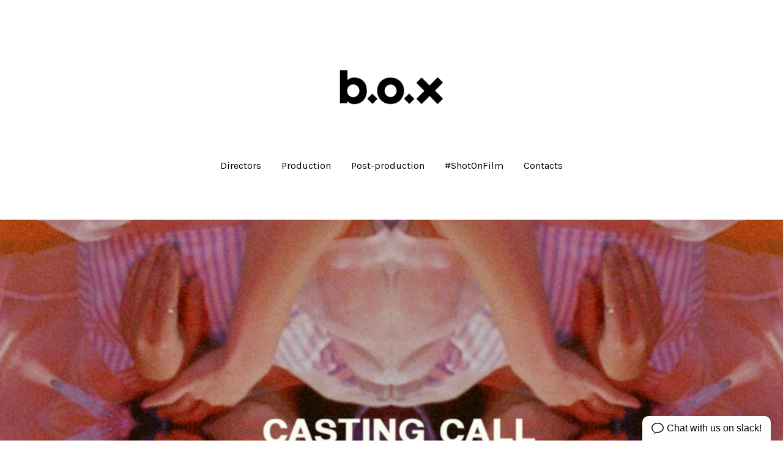

--- FILE ---
content_type: text/html; charset=utf-8
request_url: https://www.box.paris/portfolio/casting-call
body_size: 19303
content:



<!DOCTYPE html>
<html class="no-js custom-fonts" lang="en-GB">
    <head prefix="og: http://ogp.me/ns#">
        <link rel="preconnect" href="https://www.box.paris">
        <link rel="preconnect" href="//static.fabrik.io" />
        <link rel="preconnect" href="//blob.fabrik.io" />
        <meta charset="UTF-8">
        <link rel="canonical" href="https://www.box.paris/portfolio/casting-call" />
        <title>C-HEAD - Casting Call - B.O.X</title>
        <meta name="description" content="Paris-based creative production company. We make movies. 20 rue de la Corderie 75003 Paris &#x2B;33 1 42 77 11 00 contact@box.paris" />
        <meta name="keywords" content="box, paris, production company, co-production, 16mm, shootfilm, Leo Schrepel, labo" />
        <meta name="url" content="https://www.box.paris/portfolio/casting-call" />
        <meta property="og:url" content="https://www.box.paris/portfolio/casting-call" />
        <meta property="og:title" content="C-HEAD - Casting Call" />
        <meta property="og:description" content="Paris-based creative production company. We make movies. 20 rue de la Corderie 75003 Paris &#x2B;33 1 42 77 11 00 contact@box.paris" />
        <meta property="og:site_name" content="B.O.X" />
        <meta property="og:type" content="video.movie" />        
        <meta content="https://static.fabrik.io/o84/1a9e1845f448d868.png?lossless=1&amp;w=1280&amp;h=1280&amp;fit=max&amp;s=7324fe324af97d8d66ab6f522a4bc35a" name="twitter:image" /><meta content="https://static.fabrik.io/o84/1a9e1845f448d868.png?lossless=1&amp;w=1280&amp;h=1280&amp;fit=max&amp;s=7324fe324af97d8d66ab6f522a4bc35a" property="og:image" /><meta content="image/png" property="og:image:type" />        
        <meta content="https://player.vimeo.com/video/206773281?autoplay=1" property="og:video" /><meta content="text/html" property="og:video:type" />
        <meta name="twitter:card" content="summary_large_image" />

            <link rel="shortcut icon" href="https://static.fabrik.io/o84/b59fa3fe92781883.ico?s=504a7b93b0bbf67bdb9d96145be9281b" /> 

            <link rel="apple-touch-icon" href="https://static.fabrik.io/o84/ebdabc1acada02e3.png?s=8fe3d308ed472c42b79232d92248ed0f" /> 


        <link href="https://blob.fabrik.io/static/2c96dd/core/fabrik.min.css" rel="stylesheet">


        
        
            <script defer src="https://cloud.umami.is/script.js" data-website-id="059b79ea-6263-4a20-947a-862fbfc8d8ad"></script>
        

        
    <meta name="viewport" content="initial-scale=1" />
    <link href="https://blob.fabrik.io/o84/tocuyo-vars-cfd49c5c2699ffbc.css" rel="stylesheet" /><link href="https://blob.fabrik.io/static/2c96dd/tocuyo/theme.css" rel="stylesheet" />
    
<style>


        .brand-title {
            display: none;
        }
        

        .brand-subtitle {
            display: none;
        }
        

        .brand-text {
            display: none !important;
        }
        





</style>
    

    <style>.tpl-projectdetails-slideshow .slide .slide-heading { display: none; }.tpl-projectdetails-slideshow .project-title { display: none; }.tpl-projectdetails-slideshow .shares { display: none; }@media all and (min-width: 992px) {.tpl-projectdetails-slideshow .project-description { float: none; margin: 0 auto; } .tpl-projectdetails-slideshow .project-info .shares { margin: 6.4rem auto 0; float: none; }}</style><style>.tpl-portfolio-blockscover .container { padding-left: calc(.1rem * var(--blockscover-grid-gutter-width)); padding-right:calc(.1rem * var(--blockscover-grid-gutter-width)); }</style><style>
  
  /*.fab-pages-home .brand-img img {
  filter: invert(1);
  }*/
 .tpl-portfolio-thumbnailscover .brand-img img,
  .tpl-portfolio-blockscover .brand-img img,
  .tpl-projectdetails-videocover .brand-img img,
  .tpl-homepage-thumbnailscover .brand-img img {
  filter: invert(1);
  }
  
 /*.tpl-homepage-thumbnailscover .brand-wrap {
  display: none;
  }*/

  
  .fab-pages-home .full-height .bordered img {
  	max-width: 220px;
  }
  
  .fab-pages-home .full-height .bordered p {
  margin: 0;
  }


  .fab-pages-home .full-height .bordered {
  border: 0;
  }
  

/*body {cursor: pointer}*/

/*body {border-top: 5px solid #eeee22;}*/
   
 .main-nav.stuck {
position: fixed;
	background-image: url("https://static.fabrik.io/o84/57a7b0f13fb404b5.png");
	background-size: 6rem;
    	background-repeat: no-repeat;
    	background-attachment: fixed;
    	background-position: left top; 
	background-color: #FFFFFF;
	
    }

@media all and (min-width:992px) {
    .main-footer .scroll-top {
    top: 3.2rem;
}
}


/*.project-link:active .overlay {
    opacity: 1
}

.project-link:active .overlay-titles {
    -webkit-transform: translate3d(0, 0, 0);
    transform: translate3d(0, 0, 0)
}
*/


.fabrik-tag {
   opacity:0;
}

/*img {
    border: none;
	border-color: rgba(255,255,255,0.3);
	border-width : 2px;
	background-color: rgba(255,255,255,1);
}*/
  


.brand-img img {
    max-height: 22rem;
/*mix-blend-mode:exclusion;
opacity:0.9;*/

}
  

/*
.main-header {
    width: 100% ;
    padding: 2rem 0;
    margin-bottom: 2rem;
}*/

/*.tpl-homepage-blockscover:not(.projects-0) .main-header, .tpl-homepage-thumbnailscover:not(.projects-0) .main-header,
.tpl-homepage-blocksfeatured:not(.projects-0) .main-header, .tpl-homepage-thumbnailsfeatured:not(.projects-0) .main-header,
.fab-categories-details.tpl-portfolio-thumbnailscover.cover:not(.projects-0) .main-header,
.fab-categories-details.tpl-portfolio-blockscover.cover:not(.projects-0) .main-header,
.tpl-projectdetails-lightboxcover .main-header, .tpl-projectdetails-videocover .main-header,
.tpl-projectdetails-stackedcover .main-header, .tpl-postdetails-stackedcover .main-header {
    mix-blend-mode: difference;
}*/
  
  .projects-section {
  	margin-top: 3.2rem;
  }
  
  .fab-pages-home .blogs-section {
  	border: none;
    padding-top: 0;
  }
  
  .fab-pages-home .full-height {
    overflow: visible;
  }
  
  .fab-pages-home .full-height .bordered-wrap {
    bottom: 0;
    top: auto;
    -webkit-transform: translate3d(0,50%,0);
    transform: translate3d(0,50%,0);
  }
  
  .fab-pages-home .full-height .bordered-wrap {
    z-index: 2;
  }
  
  .fab-pages-home .projects-section:before {
  	content: "Production";
  }
  
  .fab-pages-home .post-production:before {
  	content: "Post-Production";
  }
  
  .fab-pages-home .blogs-section:before {
    content: "Other cool stuff you should see";
  }
  
  .heading p,
  .fab-pages-home .blogs-section:before,
  .fab-pages-home .projects-section:before,
  .fab-pages-home .post-production:before {
    font-size: 2rem;
    display: block;
  	text-align: center;
    margin-bottom: 1rem;
       margin-top: 6rem;
    color: #000000;
    font-family: Futura,Trebuchet MS,Arial,sans-serif; 
    font-weight: 400;
    line-height: 1.2;
    text-transform: uppercase;
    letter-spacing: 0;
    font-style: italic;
    position: relative;
top: -90px;
    border:2px; border-style:solid; border-color:#000000; padding: 0.2em;
  }
  
  .heading p {
  	border-color: white;
    color: white;
  }
  
  .fab-pages-home, 
  .fab-pages-home .body-wrap {
    background: white;
    height: auto;
  }
  
  .mfp-content .mfp-close {
  background: none;
  }
  
  .mfp-title {
  padding: 16px;
  }
  
  /*.fab-pages-home .page-content,
  .fab-pages-home .post-summary .title,
  .fab-pages-home .pager,
  .fab-pages-home .main-footer {
  	color: white;
  }
  
   .fab-pages-home .main-footer {
  	border-color: white;
  }*/
  
  .fab-pages-home .editor-content a:hover {
    color: #FFFFFF;
  }
  
  /*.tpl-portfolio-blocks .page-details,
  .tpl-portfolio-thumbnails .page-details {
  	display: none;
  }*/
  
  .tpl-portfolio-blockscover .full-height>video, .tpl-portfolio-blockscover .full-height>img {
    -webkit-object-fit: contain;
    -moz-object-fit: contain;
  	object-fit: contain;
    margin-top: -64px;
  }
  
  
  @media all and (max-width: 1500px) {
    
      .brand-img {
    max-width: 50%;
        margin-top: -25px;

  }
  
  .tpl-portfolio-blockscover .full-height {
  min-height: auto;
    max-height: none;
    height: auto;
    margin-bottom: 32px;
    margin-top: 0px;
  }
  
  .tpl-portfolio-blockscover .full-height>video, .tpl-portfolio-blockscover .full-height>img {
    -webkit-object-fit: unset;
    -moz-object-fit: unset;
  	object-fit: unset;
    margin-top: 0;
  }
    
  }
  
  

  
</style>
 </head>

    <body class="fab-projects-details fab-portfolio-details fab-projects-details-casting-call fab-portfolio-details-casting-call tpl-projectdetails-slideshow social-icon-family-round-stroke-icons">

        


<nav class="main-nav" id="stuck-nav">
    
    <ul class="menu">

          <li class=" sub-menu-parent">

                <a href="/directors" target="_self" class="sub-menu-link">Directors</a>
                <div class="sub-menu">
                    <ul>
                            <li>
                                <a href="/victoria-lafaurie" target="_self">victoria lafaurie</a>
                            </li>
                            <li>
                                <a href="/hector-albouker" target="_self">hector albouker</a>
                            </li>
                            <li>
                                <a href="/nicolas-despis" target="_self">nicolas despis</a>
                            </li>
                            <li>
                                <a href="/david-ctiborsky" target="_self">david ctiborsky</a>
                            </li>
                            <li>
                                <a href="/leo-grandperret" target="_self">leo grandperret</a>
                            </li>
                            <li>
                                <a href="/matt-koya" target="_self">matt &amp; koya</a>
                            </li>
                            <li>
                                <a href="/leo-gotainer" target="_self">leo gotainer</a>
                            </li>
                            <li>
                                <a href="/leo-schrepel" target="_self">leo schrepel</a>
                            </li>
                            <li>
                                <a href="/maison-croco" target="_self">maison croco</a>
                            </li>
                    </ul>
                </div>

          </li>
          <li class=" sub-menu-parent">

                <a href="/production" target="_self" class="sub-menu-link">Production</a>
                <div class="sub-menu">
                    <ul>
                            <li>
                                <a href="/music-contents" target="_self">Music Contents</a>
                            </li>
                            <li>
                                <a href="/brand-contents" target="_self">Brand Contents</a>
                            </li>
                            <li>
                                <a href="/beauty" target="_self">Beauty</a>
                            </li>
                            <li>
                                <a href="/fiction" target="_self">Fiction</a>
                            </li>
                    </ul>
                </div>

          </li>
          <li class="">

                <a href="/post-production" target="_self">Post-production</a>

          </li>
          <li class="">

                <a href="/shotonfilm" target="_self">#ShotOnFilm</a>

          </li>
          <li class="">

                <a href="/pages/contact" target="_self">Contacts</a>

          </li>
    </ul>

</nav>

<div class="site-wrapper overlay-enabled">
    <div class="main-wrapper">

        <header class="main-header">

            <h1>B.O.X</h1>

                <h2 style="display: none;">We make movies</h2>

            <div class="brand-wrap">
                
    <a href="/" class="brand brand-img brand-png">
        <img src="https://static.fabrik.io/o84/57a7b0f13fb404b5.png?lossless=1&amp;w=560&amp;fit=max&amp;s=c977568ecc9cc4f84893525b6cdbc301" alt="B.O.X" />
    </a>

<a href="/" class="brand brand-text">

    <span class="brand-title">B.O.X</span>

        <span class="brand-subtitle">We make movies</span>

</a>
            </div>

            <div id="sticker">
                <nav class="main-nav">
                    
    <ul class="menu">

          <li class=" sub-menu-parent">

                <a href="/directors" target="_self" class="sub-menu-link">Directors</a>
                <div class="sub-menu">
                    <ul>
                            <li>
                                <a href="/victoria-lafaurie" target="_self">victoria lafaurie</a>
                            </li>
                            <li>
                                <a href="/hector-albouker" target="_self">hector albouker</a>
                            </li>
                            <li>
                                <a href="/nicolas-despis" target="_self">nicolas despis</a>
                            </li>
                            <li>
                                <a href="/david-ctiborsky" target="_self">david ctiborsky</a>
                            </li>
                            <li>
                                <a href="/leo-grandperret" target="_self">leo grandperret</a>
                            </li>
                            <li>
                                <a href="/matt-koya" target="_self">matt &amp; koya</a>
                            </li>
                            <li>
                                <a href="/leo-gotainer" target="_self">leo gotainer</a>
                            </li>
                            <li>
                                <a href="/leo-schrepel" target="_self">leo schrepel</a>
                            </li>
                            <li>
                                <a href="/maison-croco" target="_self">maison croco</a>
                            </li>
                    </ul>
                </div>

          </li>
          <li class=" sub-menu-parent">

                <a href="/production" target="_self" class="sub-menu-link">Production</a>
                <div class="sub-menu">
                    <ul>
                            <li>
                                <a href="/music-contents" target="_self">Music Contents</a>
                            </li>
                            <li>
                                <a href="/brand-contents" target="_self">Brand Contents</a>
                            </li>
                            <li>
                                <a href="/beauty" target="_self">Beauty</a>
                            </li>
                            <li>
                                <a href="/fiction" target="_self">Fiction</a>
                            </li>
                    </ul>
                </div>

          </li>
          <li class="">

                <a href="/post-production" target="_self">Post-production</a>

          </li>
          <li class="">

                <a href="/shotonfilm" target="_self">#ShotOnFilm</a>

          </li>
          <li class="">

                <a href="/pages/contact" target="_self">Contacts</a>

          </li>
    </ul>

                </nav>
            </div>

            <button class="mobile-nav-link"><span></span></button>
        </header>

        <main class="main-body">
            

<div class="project-details">

    

<div class="sortable">

    <div class="full-height">

            <div class="js-slideshow slideshow" data-slideshow-autoplay="false" data-slideshow-arrows="true" data-slideshow-scrollto="true">
                    <div class="slide">

                            <div class="slide-heading">

                                <h2 class="heading">C-HEAD - Casting Call</h2>


                                    <span class="sub-title">
                                        Leo Schrepel
                                    </span>

                            </div>

                            <a href="https://vimeo.com/206773281" class="js-video-link">
                                <figure>

                                        <img data-lazy="https://static.fabrik.io/o84/33cb8bd38d5c52ef.jpg?lossless=1&amp;w=2560&amp;fit=crop&amp;s=f366a0d7c7f918024af1654f3a0e17aa" alt="Casting Call" class=""></img>

                                    <span class="play"><i class="icon icon-play"></i></span>

                                </figure>
                            </a>

                    </div>
            </div>

    </div>

    
<div class="project-info">
    <div class="project-title">
        <h2 class="heading">C-HEAD - Casting Call</h2>
            <h3 class="sub-title" style="display: none;">
                <a href="/leo-schrepel">
                    Leo Schrepel
                </a>
            </h3>
    </div>
    <div class="project-description-wrap">
        <div class="project-description">
            <div class="editor-content">
                <p>CASTING CALL<br></p>
<p>For C-head magazine</p>
<p>Directed and Filmed by <a href="https://www.box.paris/leo-schrepel">Léo Schrepel</a><br><br>Produced and Post-Produced&nbsp;with love by b.o.x</p>
<p></p>
<p></p>
<p></p>
            </div>

                <div class="tags">
                    <p>
                            <a href="/portfolio/tagged/co-production">co-production</a><span>&nbsp;</span>
                            <a href="/portfolio/tagged/16mm">16mm</a><span>&nbsp;</span>
                            <a href="/portfolio/tagged/shootfilm">shootfilm</a><span>&nbsp;</span>
                            <a href="/portfolio/tagged/leo-schrepel">Leo Schrepel</a><span>&nbsp;</span>
                            <a href="/portfolio/tagged/labo">labo</a><span>&nbsp;</span>
                    </p>
                </div>
        </div>
    </div>
</div>


</div>


</div>

    <div class="more-projects tpl-portfolio-thumbnails">
        <div class="portfolio-title">
            <h2 class="heading">Leo Schrepel</h2>
        </div>

        

    

    <div class="full-height js-down">
                <video loop="" muted="" playsinline="" autoplay="" loading="lazy"><source src="https://static.fabrik.io/o84/90730066f5885bd7.gif?auto=compress&amp;w=1920&amp;fit=crop&amp;fm=mp4&amp;s=bbccc88b14fcdf1b4aad3f959d6a5b44" type="video/mp4" /></video>


    </div>

<div class="body-wrap">

    <div class="sortable">

            <div class="container">
                <div class="row col-xs-1 col-sm-2 col-md-2 col-lg-3 col-xl-3 js-pagining-container">
                        

    <div class="col">
        <a href="/portfolio/suze" class="project-link mfp-iframe" data-mfp-src="https://vimeo.com/391007394" data-title="&lt;p&gt;SUZE&lt;/p&gt;
&lt;p&gt;Directed and filmed by L&#233;o Schrepel &lt;/p&gt;
&lt;p&gt;Produced and Post-produced with love at b.o.x&lt;/p&gt;
&lt;p&gt;Agency. Gangst&#232;res&lt;/p&gt;">
            <div class="overlay-wrap">

                    <div class="placeholder ratio-2:1">
                            <img alt="SUZE" data-src="https://static.fabrik.io/o84/5e3aa3e77e7d98fe.png?lossless=1&amp;w=720&amp;fit=crop&amp;ar=2:1&amp;s=a2b4e1363862b4835a02202331afb553" data-srcset="https://static.fabrik.io/o84/5e3aa3e77e7d98fe.png?lossless=1&amp;w=480&amp;fit=crop&amp;ar=2:1&amp;s=a055f310b848c7eed40acfb50f21b08f 480w,https://static.fabrik.io/o84/5e3aa3e77e7d98fe.png?lossless=1&amp;w=720&amp;fit=crop&amp;ar=2:1&amp;s=a2b4e1363862b4835a02202331afb553 720w,https://static.fabrik.io/o84/5e3aa3e77e7d98fe.png?lossless=1&amp;w=960&amp;fit=crop&amp;ar=2:1&amp;s=0fbdb8ad2b83586543fff8a11433d731 960w,https://static.fabrik.io/o84/5e3aa3e77e7d98fe.png?lossless=1&amp;w=1280&amp;fit=crop&amp;ar=2:1&amp;s=c001e28cca598cb9e963b67b211fc226 1280w,https://static.fabrik.io/o84/5e3aa3e77e7d98fe.png?lossless=1&amp;w=1680&amp;fit=crop&amp;ar=2:1&amp;s=437f16cf17d03dd205f5272ecdcc33d4 1680w,https://static.fabrik.io/o84/5e3aa3e77e7d98fe.png?lossless=1&amp;w=1920&amp;fit=crop&amp;ar=2:1&amp;s=34a518ed771de2a21e49f27f24208edb 1920w,https://static.fabrik.io/o84/5e3aa3e77e7d98fe.png?lossless=1&amp;w=2560&amp;fit=crop&amp;ar=2:1&amp;s=298cb6cbfce7ec3e6a998126844fd48b 2560w,https://static.fabrik.io/o84/5e3aa3e77e7d98fe.png?lossless=1&amp;w=3840&amp;fit=crop&amp;ar=2:1&amp;s=7faecd811bf4ff73a27a084189a336c6 3840w" data-sizes="auto" class="lazyload"></img>
                    </div>

          
                <div class="overlay">
                    <div class="overlay-titles">
                        <h3 class="title bordered">SUZE</h3>

                            <div class="bordered-subtitles">
                                    <span class="sub-title">
                                        Leo Schrepel
                                    </span>
                            </div>
                    </div>
                </div>
            </div>
        </a>
    </div>
    <div class="col">
        <a href="/portfolio/undiz" class="project-link mfp-iframe" data-mfp-src="https://vimeo.com/389760744" data-title="&lt;p&gt;Campagne UNDIZ&lt;/p&gt;
&lt;p&gt;Directed and filmed by L&#233;o Schrepel&lt;/p&gt;
&lt;p&gt;Produced and Post-produced with love at b.o.x&lt;/p&gt;
&lt;p&gt;Agence. Monument&lt;/p&gt;
&lt;p&gt;&lt;/p&gt;">
            <div class="overlay-wrap">

                    <div class="placeholder ratio-2:1">
                            <img alt="UNDIZ" data-src="https://static.fabrik.io/o84/261640ee34213300.png?lossless=1&amp;w=720&amp;fit=crop&amp;ar=2:1&amp;s=4358b7a48a4360ce79431a4f47c931e9" data-srcset="https://static.fabrik.io/o84/261640ee34213300.png?lossless=1&amp;w=480&amp;fit=crop&amp;ar=2:1&amp;s=16d1124ee811a7d26388fef4a48d92bc 480w,https://static.fabrik.io/o84/261640ee34213300.png?lossless=1&amp;w=720&amp;fit=crop&amp;ar=2:1&amp;s=4358b7a48a4360ce79431a4f47c931e9 720w,https://static.fabrik.io/o84/261640ee34213300.png?lossless=1&amp;w=960&amp;fit=crop&amp;ar=2:1&amp;s=42ced42ebc94dcd359279779d2b8f474 960w,https://static.fabrik.io/o84/261640ee34213300.png?lossless=1&amp;w=1280&amp;fit=crop&amp;ar=2:1&amp;s=e66195b66fa4234679cf2fab24f3236e 1280w,https://static.fabrik.io/o84/261640ee34213300.png?lossless=1&amp;w=1680&amp;fit=crop&amp;ar=2:1&amp;s=814d61ca77bc51714506f47bc9faf00e 1680w,https://static.fabrik.io/o84/261640ee34213300.png?lossless=1&amp;w=1920&amp;fit=crop&amp;ar=2:1&amp;s=818bc1e3749b28397872bf1aa476e7b9 1920w,https://static.fabrik.io/o84/261640ee34213300.png?lossless=1&amp;w=2560&amp;fit=crop&amp;ar=2:1&amp;s=8f8d941244c9db36ae2ce3d387948110 2560w,https://static.fabrik.io/o84/261640ee34213300.png?lossless=1&amp;w=3840&amp;fit=crop&amp;ar=2:1&amp;s=f0931e9ee98ce8047a7820bc5038c01b 3840w" data-sizes="auto" class="lazyload"></img>
                    </div>

          
                <div class="overlay">
                    <div class="overlay-titles">
                        <h3 class="title bordered">UNDIZ</h3>

                            <div class="bordered-subtitles">
                                    <span class="sub-title">
                                        Leo Schrepel
                                    </span>
                            </div>
                    </div>
                </div>
            </div>
        </a>
    </div>
    <div class="col">
        <a href="/portfolio/howling-jaws-burning-house" class="project-link mfp-iframe" data-mfp-src="https://vimeo.com/389484353" data-title="&lt;p&gt;BURNING HOUSE&lt;/p&gt;
&lt;p&gt;By Howling jaws&lt;/p&gt;
&lt;p&gt;Directed by L&#233;o Schrepel&lt;/p&gt;
&lt;p&gt;Produced and Post-produced with love at b.o.x&lt;/p&gt;">
            <div class="overlay-wrap">

                    <div class="placeholder ratio-2:1">
                            <img alt="HOWLING JAWS - Burning House" data-src="https://static.fabrik.io/o84/fed1357451971621.png?lossless=1&amp;w=720&amp;fit=crop&amp;ar=2:1&amp;s=2781d034528f5750bbd4a4d2e9d04e8d" data-srcset="https://static.fabrik.io/o84/fed1357451971621.png?lossless=1&amp;w=480&amp;fit=crop&amp;ar=2:1&amp;s=4c848ef1e0d5c72b337e6c40ed786b23 480w,https://static.fabrik.io/o84/fed1357451971621.png?lossless=1&amp;w=720&amp;fit=crop&amp;ar=2:1&amp;s=2781d034528f5750bbd4a4d2e9d04e8d 720w,https://static.fabrik.io/o84/fed1357451971621.png?lossless=1&amp;w=960&amp;fit=crop&amp;ar=2:1&amp;s=5abb27a3df5dcb19339bbf2b18033306 960w,https://static.fabrik.io/o84/fed1357451971621.png?lossless=1&amp;w=1280&amp;fit=crop&amp;ar=2:1&amp;s=afc217c72b96b44ec17311f2ac292e6a 1280w,https://static.fabrik.io/o84/fed1357451971621.png?lossless=1&amp;w=1680&amp;fit=crop&amp;ar=2:1&amp;s=4c82aad88578e38aaede30da6ac93207 1680w,https://static.fabrik.io/o84/fed1357451971621.png?lossless=1&amp;w=1920&amp;fit=crop&amp;ar=2:1&amp;s=5701c618a34119a168127699c063b844 1920w,https://static.fabrik.io/o84/fed1357451971621.png?lossless=1&amp;w=2560&amp;fit=crop&amp;ar=2:1&amp;s=52ad76bd35ada873ac83b407ec00e29c 2560w,https://static.fabrik.io/o84/fed1357451971621.png?lossless=1&amp;w=3840&amp;fit=crop&amp;ar=2:1&amp;s=37ba5eb48dd1c5880e1cf9f534320765 3840w" data-sizes="auto" class="lazyload"></img>
                    </div>

          
                <div class="overlay">
                    <div class="overlay-titles">
                        <h3 class="title bordered">HOWLING JAWS - Burning House</h3>

                            <div class="bordered-subtitles">
                                    <span class="sub-title">
                                        Leo Schrepel
                                    </span>
                            </div>
                    </div>
                </div>
            </div>
        </a>
    </div>
    <div class="col">
        <a href="/portfolio/pimkie" class="project-link mfp-iframe" data-mfp-src="https://vimeo.com/276879451" data-title="&lt;p&gt;PIMKIE&lt;br&gt;&lt;/p&gt;
&lt;p&gt;Directed and shot by L&#233;o Schrepel&lt;br&gt;&lt;/p&gt;
&lt;p&gt;Post-produced&amp;nbsp;with love at b.o.x &lt;/p&gt;
&lt;p&gt;Agency. Two Twenty&lt;/p&gt;
&lt;p&gt;&lt;/p&gt;
&lt;p&gt;&lt;/p&gt;">
            <div class="overlay-wrap">

                    <div class="placeholder ratio-2:1">
                            <img alt="PIMKIE" data-src="https://static.fabrik.io/o84/5fc445d17263a27a.png?lossless=1&amp;w=720&amp;fit=crop&amp;ar=2:1&amp;s=11341a08df59e252a3a863a83d083f0a" data-srcset="https://static.fabrik.io/o84/5fc445d17263a27a.png?lossless=1&amp;w=480&amp;fit=crop&amp;ar=2:1&amp;s=31d46678538c2b13e4996ca0a96132ab 480w,https://static.fabrik.io/o84/5fc445d17263a27a.png?lossless=1&amp;w=720&amp;fit=crop&amp;ar=2:1&amp;s=11341a08df59e252a3a863a83d083f0a 720w,https://static.fabrik.io/o84/5fc445d17263a27a.png?lossless=1&amp;w=960&amp;fit=crop&amp;ar=2:1&amp;s=a8b9bf3c6f828dde9ecc352f2a73228d 960w,https://static.fabrik.io/o84/5fc445d17263a27a.png?lossless=1&amp;w=1280&amp;fit=crop&amp;ar=2:1&amp;s=d6c6e952c839fb2d06a3b502bf14f004 1280w,https://static.fabrik.io/o84/5fc445d17263a27a.png?lossless=1&amp;w=1680&amp;fit=crop&amp;ar=2:1&amp;s=788703ac1b2ef207acfb9de7b2e16683 1680w,https://static.fabrik.io/o84/5fc445d17263a27a.png?lossless=1&amp;w=1920&amp;fit=crop&amp;ar=2:1&amp;s=dfe6c0b768ebb1f9b9516fba3b4f7b5d 1920w,https://static.fabrik.io/o84/5fc445d17263a27a.png?lossless=1&amp;w=2560&amp;fit=crop&amp;ar=2:1&amp;s=31502dd16d997e9574c2abf7315f94d9 2560w,https://static.fabrik.io/o84/5fc445d17263a27a.png?lossless=1&amp;w=3840&amp;fit=crop&amp;ar=2:1&amp;s=687094894d5f5714343f95c168c18e38 3840w" data-sizes="auto" class="lazyload"></img>
                    </div>

          
                <div class="overlay">
                    <div class="overlay-titles">
                        <h3 class="title bordered">PIMKIE</h3>

                            <div class="bordered-subtitles">
                                    <span class="sub-title">
                                        Leo Schrepel
                                    </span>
                            </div>
                    </div>
                </div>
            </div>
        </a>
    </div>
    <div class="col">
        <a href="/portfolio/soleilbleurobedutemps" class="project-link mfp-iframe" data-mfp-src="https://vimeo.com/276879512" data-title="&lt;p&gt;Robe du temps&lt;br&gt;&lt;/p&gt;
&lt;p&gt;By Soleil Bleu&amp;nbsp;&lt;/p&gt;
&lt;p&gt;Directed and shot by &lt;a href=&quot;https://www.box.paris/leo-schrepel&quot;&gt;L&#233;o Schrepel&lt;/a&gt;&lt;br&gt;&lt;/p&gt;
&lt;p&gt;Post-Produced with love at b.o.x &lt;/p&gt;
&lt;p&gt;&lt;/p&gt;
&lt;p&gt;&lt;/p&gt;">
            <div class="overlay-wrap">

                    <div class="placeholder ratio-2:1">
                            <img alt="SOLEIL BLEU - ROBE DU TEMPS" data-src="https://static.fabrik.io/o84/36a974c1004c8f9f.png?lossless=1&amp;w=720&amp;fit=crop&amp;ar=2:1&amp;s=fccfba9675c567c2fecee724758f431c" data-srcset="https://static.fabrik.io/o84/36a974c1004c8f9f.png?lossless=1&amp;w=480&amp;fit=crop&amp;ar=2:1&amp;s=7d1a3cc1daaaf8308347e34c72016742 480w,https://static.fabrik.io/o84/36a974c1004c8f9f.png?lossless=1&amp;w=720&amp;fit=crop&amp;ar=2:1&amp;s=fccfba9675c567c2fecee724758f431c 720w,https://static.fabrik.io/o84/36a974c1004c8f9f.png?lossless=1&amp;w=960&amp;fit=crop&amp;ar=2:1&amp;s=6b40b12a090d26d64f8e8755ac874b5e 960w,https://static.fabrik.io/o84/36a974c1004c8f9f.png?lossless=1&amp;w=1280&amp;fit=crop&amp;ar=2:1&amp;s=e052ade0aa4dc43cb034b7605a807461 1280w,https://static.fabrik.io/o84/36a974c1004c8f9f.png?lossless=1&amp;w=1680&amp;fit=crop&amp;ar=2:1&amp;s=57a5808c9aa4c5e407930cebf29e5a55 1680w,https://static.fabrik.io/o84/36a974c1004c8f9f.png?lossless=1&amp;w=1920&amp;fit=crop&amp;ar=2:1&amp;s=e3bdb87e62e1287ef7f0fd7a6ecb95f3 1920w,https://static.fabrik.io/o84/36a974c1004c8f9f.png?lossless=1&amp;w=2560&amp;fit=crop&amp;ar=2:1&amp;s=ab507cf614ea712c1ecdf40ebb491df1 2560w,https://static.fabrik.io/o84/36a974c1004c8f9f.png?lossless=1&amp;w=3840&amp;fit=crop&amp;ar=2:1&amp;s=5122fe04436a696eb9c925ae6433fc28 3840w" data-sizes="auto" class="lazyload"></img>
                    </div>

          
                <div class="overlay">
                    <div class="overlay-titles">
                        <h3 class="title bordered">SOLEIL BLEU - ROBE DU TEMPS</h3>

                            <div class="bordered-subtitles">
                                    <span class="sub-title">
                                        Leo Schrepel
                                    </span>
                            </div>
                    </div>
                </div>
            </div>
        </a>
    </div>
    <div class="col">
        <a href="/portfolio/yves-saint-laurent-the-call" class="project-link mfp-iframe" data-mfp-src="https://vimeo.com/254695891" data-title="&lt;p&gt;THE CALL&lt;/p&gt;
&lt;p&gt;for Yves Saint Laurent&lt;/p&gt;
&lt;p&gt;Directed and shot by &lt;a href=&quot;https://www.box.paris/leo-schrepel&quot;&gt;L&#233;o Schrepel&lt;/a&gt;&lt;br&gt;&lt;/p&gt;
&lt;p&gt;Post-Produced with love at b.o.x &lt;/p&gt;
&lt;p&gt;Produced by DVNA&lt;/p&gt;">
            <div class="overlay-wrap">

                    <div class="placeholder ratio-2:1">
                            <img alt="Yves Saint Laurent - The Call" data-src="https://static.fabrik.io/o84/8bd64d40c6fd9ce2.png?lossless=1&amp;w=720&amp;fit=crop&amp;ar=2:1&amp;s=47582dceb55809e9dead7cf79554fc66" data-srcset="https://static.fabrik.io/o84/8bd64d40c6fd9ce2.png?lossless=1&amp;w=480&amp;fit=crop&amp;ar=2:1&amp;s=0b8351de51fc04b33eee7903ad67f5cb 480w,https://static.fabrik.io/o84/8bd64d40c6fd9ce2.png?lossless=1&amp;w=720&amp;fit=crop&amp;ar=2:1&amp;s=47582dceb55809e9dead7cf79554fc66 720w,https://static.fabrik.io/o84/8bd64d40c6fd9ce2.png?lossless=1&amp;w=960&amp;fit=crop&amp;ar=2:1&amp;s=82a2db6eff4661711ab3c0024b5c5965 960w,https://static.fabrik.io/o84/8bd64d40c6fd9ce2.png?lossless=1&amp;w=1280&amp;fit=crop&amp;ar=2:1&amp;s=9a9dc025f9592e7f60ced06f9164d776 1280w,https://static.fabrik.io/o84/8bd64d40c6fd9ce2.png?lossless=1&amp;w=1680&amp;fit=crop&amp;ar=2:1&amp;s=e4e5b65630509680c3a5307730f9b1d6 1680w,https://static.fabrik.io/o84/8bd64d40c6fd9ce2.png?lossless=1&amp;w=1920&amp;fit=crop&amp;ar=2:1&amp;s=1cabae80216cab3110a5740f6600ce5f 1920w,https://static.fabrik.io/o84/8bd64d40c6fd9ce2.png?lossless=1&amp;w=2560&amp;fit=crop&amp;ar=2:1&amp;s=98e667f1649a2ebf5b707bcb0134bdbf 2560w,https://static.fabrik.io/o84/8bd64d40c6fd9ce2.png?lossless=1&amp;w=3840&amp;fit=crop&amp;ar=2:1&amp;s=27275ec9490fba47db530fae485d70a6 3840w" data-sizes="auto" class="lazyload"></img>
                    </div>

          
                <div class="overlay">
                    <div class="overlay-titles">
                        <h3 class="title bordered">Yves Saint Laurent - The Call</h3>

                            <div class="bordered-subtitles">
                                    <span class="sub-title">
                                        Leo Schrepel
                                    </span>
                            </div>
                    </div>
                </div>
            </div>
        </a>
    </div>
    <div class="col">
        <a href="/portfolio/comme-toi-by-clara-luciani" class="project-link mfp-iframe" data-mfp-src="https://vimeo.com/245290976" data-title="&lt;p&gt;COMME TOI&lt;/p&gt;
&lt;p&gt;By Clara Luciani&lt;/p&gt;
&lt;p&gt;Directed and filmed by &lt;a href=&quot;https://www.box.paris/leo-schrepel&quot;&gt;L&#233;o Schrepel&lt;/a&gt;&lt;br&gt;&lt;/p&gt;
&lt;p&gt;Produced and Post-Produced&amp;nbsp;with love at b.o.x&lt;/p&gt;
&lt;p&gt;Label.&amp;nbsp;Initial Artist Services&amp;nbsp;&lt;/p&gt;
&lt;p&gt;&lt;/p&gt;
&lt;p&gt;&lt;/p&gt;
&lt;p&gt;&lt;/p&gt;">
            <div class="overlay-wrap">

                    <div class="placeholder ratio-2:1">
                            <img alt="CLARA LUCIANI - Comme toi" data-src="https://static.fabrik.io/o84/cd41cf58ab937ca7.png?lossless=1&amp;w=720&amp;fit=crop&amp;ar=2:1&amp;s=f7fa19cc301b93417fe09a672ffffc04" data-srcset="https://static.fabrik.io/o84/cd41cf58ab937ca7.png?lossless=1&amp;w=480&amp;fit=crop&amp;ar=2:1&amp;s=e63f776c7db2a89ac6b89d92c8d10a4b 480w,https://static.fabrik.io/o84/cd41cf58ab937ca7.png?lossless=1&amp;w=720&amp;fit=crop&amp;ar=2:1&amp;s=f7fa19cc301b93417fe09a672ffffc04 720w,https://static.fabrik.io/o84/cd41cf58ab937ca7.png?lossless=1&amp;w=960&amp;fit=crop&amp;ar=2:1&amp;s=83af0f2a38315388aad4c2ea72d887db 960w,https://static.fabrik.io/o84/cd41cf58ab937ca7.png?lossless=1&amp;w=1280&amp;fit=crop&amp;ar=2:1&amp;s=7fec96b777016ed68bb8101ed4b018cc 1280w,https://static.fabrik.io/o84/cd41cf58ab937ca7.png?lossless=1&amp;w=1680&amp;fit=crop&amp;ar=2:1&amp;s=371bc5e416710b918543180140689bd9 1680w,https://static.fabrik.io/o84/cd41cf58ab937ca7.png?lossless=1&amp;w=1920&amp;fit=crop&amp;ar=2:1&amp;s=94b8bd5d93a14bdbd407283ddbb27541 1920w,https://static.fabrik.io/o84/cd41cf58ab937ca7.png?lossless=1&amp;w=2560&amp;fit=crop&amp;ar=2:1&amp;s=d3cf0c5d6cdcf762ab155ef1d8e5325a 2560w,https://static.fabrik.io/o84/cd41cf58ab937ca7.png?lossless=1&amp;w=3840&amp;fit=crop&amp;ar=2:1&amp;s=6ccdcf5feb2ce66c81981756d52afe98 3840w" data-sizes="auto" class="lazyload"></img>
                    </div>

          
                <div class="overlay">
                    <div class="overlay-titles">
                        <h3 class="title bordered">CLARA LUCIANI - Comme toi</h3>

                            <div class="bordered-subtitles">
                                    <span class="sub-title">
                                        Leo Schrepel
                                    </span>
                            </div>
                    </div>
                </div>
            </div>
        </a>
    </div>
    <div class="col">
        <a href="/portfolio/petite-femelle-by-soleil-bleu" class="project-link mfp-iframe" data-mfp-src="https://vimeo.com/226627110" data-title="&lt;p&gt;PETITE FEMELLE&lt;br&gt;&lt;/p&gt;
&lt;p&gt;By Soleil Bleu&lt;/p&gt;
&lt;p&gt;Directed and filmed&amp;nbsp;by &lt;a href=&quot;https://www.box.paris/leo-schrepel&quot;&gt;L&#233;o Schrepel&lt;/a&gt;&lt;br&gt;&lt;br&gt;Post-Produced with love at b.o.x&lt;/p&gt;
&lt;p&gt;Co-produced by b.o.x&lt;/p&gt;
&lt;p&gt;&lt;/p&gt;
&lt;p&gt;&lt;/p&gt;
&lt;p&gt;&lt;/p&gt;">
            <div class="overlay-wrap">

                    <div class="placeholder ratio-2:1">
                            <img alt="SOLEIL BLEU - Petite femelle" data-src="https://static.fabrik.io/o84/7ecd0aaf4b48691e.png?lossless=1&amp;w=720&amp;fit=crop&amp;ar=2:1&amp;s=9f54a728dce3d85bf8737eacac122c5a" data-srcset="https://static.fabrik.io/o84/7ecd0aaf4b48691e.png?lossless=1&amp;w=480&amp;fit=crop&amp;ar=2:1&amp;s=a02463b1d9d39370d4b797664520c2b5 480w,https://static.fabrik.io/o84/7ecd0aaf4b48691e.png?lossless=1&amp;w=720&amp;fit=crop&amp;ar=2:1&amp;s=9f54a728dce3d85bf8737eacac122c5a 720w,https://static.fabrik.io/o84/7ecd0aaf4b48691e.png?lossless=1&amp;w=960&amp;fit=crop&amp;ar=2:1&amp;s=e86cc01391839dc3db915bd4259fc200 960w,https://static.fabrik.io/o84/7ecd0aaf4b48691e.png?lossless=1&amp;w=1280&amp;fit=crop&amp;ar=2:1&amp;s=a2387760615f8819f1c4f1ab24478312 1280w,https://static.fabrik.io/o84/7ecd0aaf4b48691e.png?lossless=1&amp;w=1680&amp;fit=crop&amp;ar=2:1&amp;s=83d60bc93732368f9322a1fef77a6073 1680w,https://static.fabrik.io/o84/7ecd0aaf4b48691e.png?lossless=1&amp;w=1920&amp;fit=crop&amp;ar=2:1&amp;s=d09797191a6516cdf25a1d5d1de2ef73 1920w,https://static.fabrik.io/o84/7ecd0aaf4b48691e.png?lossless=1&amp;w=2560&amp;fit=crop&amp;ar=2:1&amp;s=99e0fad7a309f9b1aeb8811fb6cddc8b 2560w,https://static.fabrik.io/o84/7ecd0aaf4b48691e.png?lossless=1&amp;w=3840&amp;fit=crop&amp;ar=2:1&amp;s=f9b2d6e67eeaba9aef755cbeb53a71bb 3840w" data-sizes="auto" class="lazyload"></img>
                    </div>

          
                <div class="overlay">
                    <div class="overlay-titles">
                        <h3 class="title bordered">SOLEIL BLEU - Petite femelle</h3>

                            <div class="bordered-subtitles">
                                    <span class="sub-title">
                                        Leo Schrepel
                                    </span>
                            </div>
                    </div>
                </div>
            </div>
        </a>
    </div>
    <div class="col">
        <a href="/portfolio/clara-luciani-monstre-damour" class="project-link mfp-iframe" data-mfp-src="https://vimeo.com/225999897" data-title="&lt;p&gt;MONSTRE D&#39;AMOUR&lt;br&gt;&lt;/p&gt;
&lt;p&gt;By Clara Luciani&lt;/p&gt;
&lt;p&gt;Directed and Filmed by &lt;a href=&quot;https://www.box.paris/leo-schrepel&quot;&gt;L&#233;o Schrepel&lt;/a&gt;&lt;br&gt;&lt;/p&gt;
&lt;p&gt;Produced with love by b.o.x&lt;/p&gt;
&lt;p&gt;Label. Initial Artists Service&lt;/p&gt;
&lt;p&gt;&lt;/p&gt;
&lt;p&gt;&lt;/p&gt;
&lt;p&gt;&lt;/p&gt;">
            <div class="overlay-wrap">

                    <div class="placeholder ratio-2:1">
                            <img alt="CLARA LUCIANI - Monstre d&#x27;Amour" data-src="https://static.fabrik.io/o84/31bfa6ee66111867.png?lossless=1&amp;w=720&amp;fit=crop&amp;ar=2:1&amp;s=15434743eed3496d0562a625db193fbb" data-srcset="https://static.fabrik.io/o84/31bfa6ee66111867.png?lossless=1&amp;w=480&amp;fit=crop&amp;ar=2:1&amp;s=427505b74b7391140033d083e5115e40 480w,https://static.fabrik.io/o84/31bfa6ee66111867.png?lossless=1&amp;w=720&amp;fit=crop&amp;ar=2:1&amp;s=15434743eed3496d0562a625db193fbb 720w,https://static.fabrik.io/o84/31bfa6ee66111867.png?lossless=1&amp;w=960&amp;fit=crop&amp;ar=2:1&amp;s=bc4a788c374060347857d5936eb4ad05 960w,https://static.fabrik.io/o84/31bfa6ee66111867.png?lossless=1&amp;w=1280&amp;fit=crop&amp;ar=2:1&amp;s=01bd491cb3f99621736ece4e050b6a85 1280w,https://static.fabrik.io/o84/31bfa6ee66111867.png?lossless=1&amp;w=1680&amp;fit=crop&amp;ar=2:1&amp;s=4c9087b2517f6986cd352c951d4fd0da 1680w,https://static.fabrik.io/o84/31bfa6ee66111867.png?lossless=1&amp;w=1920&amp;fit=crop&amp;ar=2:1&amp;s=0f65931c78643d479becc12d708976e8 1920w,https://static.fabrik.io/o84/31bfa6ee66111867.png?lossless=1&amp;w=2560&amp;fit=crop&amp;ar=2:1&amp;s=ffb269dd8285c891924bf97293de1aa1 2560w,https://static.fabrik.io/o84/31bfa6ee66111867.png?lossless=1&amp;w=3840&amp;fit=crop&amp;ar=2:1&amp;s=7b7a3b8da9c22e09f586e9599deaae8b 3840w" data-sizes="auto" class="lazyload"></img>
                    </div>

          
                <div class="overlay">
                    <div class="overlay-titles">
                        <h3 class="title bordered">CLARA LUCIANI - Monstre d&#x27;Amour</h3>

                            <div class="bordered-subtitles">
                                    <span class="sub-title">
                                        Leo Schrepel
                                    </span>
                            </div>
                    </div>
                </div>
            </div>
        </a>
    </div>
    <div class="col">
        <a href="/portfolio/jumelles" class="project-link mfp-iframe" data-mfp-src="https://vimeo.com/215070133" data-title="&lt;p&gt;JUMELLES&amp;nbsp;&lt;/p&gt;
&lt;p&gt;By Paulette Magazine&lt;/p&gt;
&lt;p&gt;Directed and Filmed by &lt;a href=&quot;https://www.box.paris/leo-schrepel&quot;&gt;L&#233;o Schrepel&lt;/a&gt;&lt;br&gt;&lt;/p&gt;
&lt;p&gt;Post-Produced with love at b.o.x&lt;/p&gt;
&lt;p&gt;&lt;/p&gt;
&lt;p&gt;&lt;/p&gt;
&lt;p&gt;&lt;/p&gt;
&lt;p&gt;&lt;/p&gt;
&lt;p&gt;&lt;/p&gt;">
            <div class="overlay-wrap">

                    <div class="placeholder ratio-2:1">
                            <img alt="PAULETTE MAGAZINE - Jumelles" data-src="https://static.fabrik.io/o84/7ad04eae78603546.png?lossless=1&amp;w=720&amp;fit=crop&amp;ar=2:1&amp;s=f424a3c80c720bf7be64ad5bb3e71f93" data-srcset="https://static.fabrik.io/o84/7ad04eae78603546.png?lossless=1&amp;w=480&amp;fit=crop&amp;ar=2:1&amp;s=0ead3252de0cfc804acbb6aa7952aa88 480w,https://static.fabrik.io/o84/7ad04eae78603546.png?lossless=1&amp;w=720&amp;fit=crop&amp;ar=2:1&amp;s=f424a3c80c720bf7be64ad5bb3e71f93 720w,https://static.fabrik.io/o84/7ad04eae78603546.png?lossless=1&amp;w=960&amp;fit=crop&amp;ar=2:1&amp;s=cb40592b110a82d2842a2bafb3851532 960w,https://static.fabrik.io/o84/7ad04eae78603546.png?lossless=1&amp;w=1280&amp;fit=crop&amp;ar=2:1&amp;s=4027f50e3bfe1dc20d44432db5c0e1e1 1280w,https://static.fabrik.io/o84/7ad04eae78603546.png?lossless=1&amp;w=1680&amp;fit=crop&amp;ar=2:1&amp;s=ca9b2ed91a6acd06c7723650aea9e2a8 1680w,https://static.fabrik.io/o84/7ad04eae78603546.png?lossless=1&amp;w=1920&amp;fit=crop&amp;ar=2:1&amp;s=ae85578342e66581e6437e3764d84e8c 1920w,https://static.fabrik.io/o84/7ad04eae78603546.png?lossless=1&amp;w=2560&amp;fit=crop&amp;ar=2:1&amp;s=fef86ff4d00db6c1d702f55dfec5cd9d 2560w,https://static.fabrik.io/o84/7ad04eae78603546.png?lossless=1&amp;w=3840&amp;fit=crop&amp;ar=2:1&amp;s=9d414b03731ca217fe063a633af8293e 3840w" data-sizes="auto" class="lazyload"></img>
                    </div>

          
                <div class="overlay">
                    <div class="overlay-titles">
                        <h3 class="title bordered">PAULETTE MAGAZINE - Jumelles</h3>

                            <div class="bordered-subtitles">
                                    <span class="sub-title">
                                        Leo Schrepel
                                    </span>
                            </div>
                    </div>
                </div>
            </div>
        </a>
    </div>
    <div class="col">
        <a href="/portfolio/dolphins-by-salmone" class="project-link mfp-iframe" data-mfp-src="https://vimeo.com/207030229" data-title="&lt;p&gt;DOLPHINS&lt;br&gt;&lt;/p&gt;
&lt;p&gt;By Salmone&lt;/p&gt;
&lt;p&gt;Directed and filmed&amp;nbsp;by &lt;a href=&quot;https://www.box.paris/leo-schrepel&quot;&gt;L&#233;o Schrepel&lt;/a&gt;&lt;br&gt;&lt;br&gt;Post-Produced with love at b.o.x&lt;/p&gt;
&lt;p&gt;Produced by Khatom&lt;/p&gt;
&lt;p&gt;&lt;/p&gt;">
            <div class="overlay-wrap">

                    <div class="placeholder ratio-2:1">
                            <img alt="SALMONE - Dolphins" data-src="https://static.fabrik.io/o84/9fb17ac617774e39.png?lossless=1&amp;w=720&amp;fit=crop&amp;ar=2:1&amp;s=76dc36d4cef0a671dce3e997f9d2db2c" data-srcset="https://static.fabrik.io/o84/9fb17ac617774e39.png?lossless=1&amp;w=480&amp;fit=crop&amp;ar=2:1&amp;s=596f22e7c5cae1b37f2ed83703d01fe4 480w,https://static.fabrik.io/o84/9fb17ac617774e39.png?lossless=1&amp;w=720&amp;fit=crop&amp;ar=2:1&amp;s=76dc36d4cef0a671dce3e997f9d2db2c 720w,https://static.fabrik.io/o84/9fb17ac617774e39.png?lossless=1&amp;w=960&amp;fit=crop&amp;ar=2:1&amp;s=f73fa77a08e80f6c6080ceef10b0edd2 960w,https://static.fabrik.io/o84/9fb17ac617774e39.png?lossless=1&amp;w=1280&amp;fit=crop&amp;ar=2:1&amp;s=7262335b28567afe02cffb72a719774b 1280w,https://static.fabrik.io/o84/9fb17ac617774e39.png?lossless=1&amp;w=1680&amp;fit=crop&amp;ar=2:1&amp;s=e8f4bfe590a7609b0bd2f5917af174b8 1680w,https://static.fabrik.io/o84/9fb17ac617774e39.png?lossless=1&amp;w=1920&amp;fit=crop&amp;ar=2:1&amp;s=401292b9bc1e82cc9d8eefb0efe5b4ce 1920w,https://static.fabrik.io/o84/9fb17ac617774e39.png?lossless=1&amp;w=2560&amp;fit=crop&amp;ar=2:1&amp;s=649fd0a698f1c4c51dc3e5819c477294 2560w,https://static.fabrik.io/o84/9fb17ac617774e39.png?lossless=1&amp;w=3840&amp;fit=crop&amp;ar=2:1&amp;s=ffe229bfbd1bdbe70219498013c62c71 3840w" data-sizes="auto" class="lazyload"></img>
                    </div>

          
                <div class="overlay">
                    <div class="overlay-titles">
                        <h3 class="title bordered">SALMONE - Dolphins</h3>

                            <div class="bordered-subtitles">
                                    <span class="sub-title">
                                        Leo Schrepel
                                    </span>
                            </div>
                    </div>
                </div>
            </div>
        </a>
    </div>
    <div class="col">
        <a href="/portfolio/casting-call" class="project-link mfp-iframe" data-mfp-src="https://vimeo.com/206773281" data-title="&lt;p&gt;CASTING CALL&lt;br&gt;&lt;/p&gt;
&lt;p&gt;For C-head magazine&lt;/p&gt;
&lt;p&gt;Directed and Filmed by &lt;a href=&quot;https://www.box.paris/leo-schrepel&quot;&gt;L&#233;o Schrepel&lt;/a&gt;&lt;br&gt;&lt;br&gt;Produced and Post-Produced&amp;nbsp;with love by b.o.x&lt;/p&gt;
&lt;p&gt;&lt;/p&gt;
&lt;p&gt;&lt;/p&gt;
&lt;p&gt;&lt;/p&gt;">
            <div class="overlay-wrap">

                    <div class="placeholder ratio-2:1">
                            <img alt="C-HEAD - Casting Call" data-src="https://static.fabrik.io/o84/1a9e1845f448d868.png?lossless=1&amp;w=720&amp;fit=crop&amp;ar=2:1&amp;s=89a2ffd6004a4b35b51f5d1f6307d079" data-srcset="https://static.fabrik.io/o84/1a9e1845f448d868.png?lossless=1&amp;w=480&amp;fit=crop&amp;ar=2:1&amp;s=27dc547d3aacb1a663f61e53ffe3ac5d 480w,https://static.fabrik.io/o84/1a9e1845f448d868.png?lossless=1&amp;w=720&amp;fit=crop&amp;ar=2:1&amp;s=89a2ffd6004a4b35b51f5d1f6307d079 720w,https://static.fabrik.io/o84/1a9e1845f448d868.png?lossless=1&amp;w=960&amp;fit=crop&amp;ar=2:1&amp;s=17c6bbd7389d6ab0909d27c96f3bb2e9 960w,https://static.fabrik.io/o84/1a9e1845f448d868.png?lossless=1&amp;w=1280&amp;fit=crop&amp;ar=2:1&amp;s=6a8847ca929703ac2a48f0f44151bf3b 1280w,https://static.fabrik.io/o84/1a9e1845f448d868.png?lossless=1&amp;w=1680&amp;fit=crop&amp;ar=2:1&amp;s=e7294ce62a38bacae1c04df8f917d594 1680w,https://static.fabrik.io/o84/1a9e1845f448d868.png?lossless=1&amp;w=1920&amp;fit=crop&amp;ar=2:1&amp;s=3f73b8cb79fa7c153a55e05638de9a88 1920w,https://static.fabrik.io/o84/1a9e1845f448d868.png?lossless=1&amp;w=2560&amp;fit=crop&amp;ar=2:1&amp;s=94e25689cf24650410477a9d03c10d86 2560w,https://static.fabrik.io/o84/1a9e1845f448d868.png?lossless=1&amp;w=3840&amp;fit=crop&amp;ar=2:1&amp;s=5093e3f9e2d77ab302c3f72312f4075b 3840w" data-sizes="auto" class="lazyload"></img>
                    </div>

          
                <div class="overlay">
                    <div class="overlay-titles">
                        <h3 class="title bordered">C-HEAD - Casting Call</h3>

                            <div class="bordered-subtitles">
                                    <span class="sub-title">
                                        Leo Schrepel
                                    </span>
                            </div>
                    </div>
                </div>
            </div>
        </a>
    </div>
    <div class="col">
        <a href="/portfolio/ysl-los-angeles-directors-cut" class="project-link mfp-iframe" data-mfp-src="https://vimeo.com/204833544" data-title="&lt;p&gt;LOS ANGELES&lt;br&gt;&lt;br&gt;For Yves Saint Laurent&lt;br&gt;&lt;/p&gt;
&lt;p&gt;Directed and Filmed by &lt;a href=&quot;https://www.box.paris/leo-schrepel&quot;&gt;L&#233;o Schrepel&lt;/a&gt;&lt;br&gt;&lt;/p&gt;
&lt;p&gt;Produced by DVNA&lt;/p&gt;
&lt;p&gt;&lt;/p&gt;
&lt;p&gt;&lt;/p&gt;
&lt;p&gt;&lt;/p&gt;">
            <div class="overlay-wrap">

                    <div class="placeholder ratio-2:1">
                            <img alt="YSL - Los Angeles" data-src="https://static.fabrik.io/o84/6c410ce2896127be.jpg?lossless=1&amp;w=720&amp;fit=crop&amp;ar=2:1&amp;s=6d7d111da03737cb6192819d677b0bfb" data-srcset="https://static.fabrik.io/o84/6c410ce2896127be.jpg?lossless=1&amp;w=480&amp;fit=crop&amp;ar=2:1&amp;s=ce5c1ed166a44f5c84e8f62c74b1408b 480w,https://static.fabrik.io/o84/6c410ce2896127be.jpg?lossless=1&amp;w=720&amp;fit=crop&amp;ar=2:1&amp;s=6d7d111da03737cb6192819d677b0bfb 720w,https://static.fabrik.io/o84/6c410ce2896127be.jpg?lossless=1&amp;w=960&amp;fit=crop&amp;ar=2:1&amp;s=bc7ed578a054368a6c6261829b218e5f 960w,https://static.fabrik.io/o84/6c410ce2896127be.jpg?lossless=1&amp;w=1280&amp;fit=crop&amp;ar=2:1&amp;s=59fef54c10cd34fbdeb8fab2ee754f39 1280w,https://static.fabrik.io/o84/6c410ce2896127be.jpg?lossless=1&amp;w=1680&amp;fit=crop&amp;ar=2:1&amp;s=c79d35c907aee15c21ca0c2eae2f0d9c 1680w,https://static.fabrik.io/o84/6c410ce2896127be.jpg?lossless=1&amp;w=1920&amp;fit=crop&amp;ar=2:1&amp;s=557804d1b79e3c19bd24cc490b406aef 1920w,https://static.fabrik.io/o84/6c410ce2896127be.jpg?lossless=1&amp;w=2560&amp;fit=crop&amp;ar=2:1&amp;s=35bc4229a484c4c154a173831535432a 2560w,https://static.fabrik.io/o84/6c410ce2896127be.jpg?lossless=1&amp;w=3840&amp;fit=crop&amp;ar=2:1&amp;s=3043eb36796a8544c42c1be229209739 3840w" data-sizes="auto" class="lazyload"></img>
                    </div>

          
                <div class="overlay">
                    <div class="overlay-titles">
                        <h3 class="title bordered">YSL - Los Angeles</h3>

                            <div class="bordered-subtitles">
                                    <span class="sub-title">
                                        Leo Schrepel
                                    </span>
                            </div>
                    </div>
                </div>
            </div>
        </a>
    </div>
    <div class="col">
        <a href="/portfolio/airfrance-bon-appetit-30" class="project-link mfp-iframe" data-mfp-src="https://vimeo.com/201151592" data-title="&lt;p&gt;BON APP&#201;TIT&amp;nbsp;&lt;br&gt;&lt;/p&gt;
&lt;p&gt;For Air France&lt;/p&gt;
&lt;p&gt;Directed and Filmed&amp;nbsp;by L&#233;o Schrepel&lt;br&gt;&lt;/p&gt;
&lt;p&gt;Produced and Post-Produced with love by b.o.x&lt;/p&gt;
&lt;p&gt;&lt;/p&gt;
&lt;p&gt;&lt;/p&gt;
&lt;p&gt;&lt;/p&gt;">
            <div class="overlay-wrap">

                    <div class="placeholder ratio-2:1">
                            <img alt="AIR FRANCE - Bon App&#xE9;tit !" data-src="https://static.fabrik.io/o84/3aab10e836646ba1.jpg?lossless=1&amp;w=720&amp;fit=crop&amp;ar=2:1&amp;s=7f98a252f7fa3288b97652a1dca8d420" data-srcset="https://static.fabrik.io/o84/3aab10e836646ba1.jpg?lossless=1&amp;w=480&amp;fit=crop&amp;ar=2:1&amp;s=28fd54b0657856f6767d2ec9f1e4d554 480w,https://static.fabrik.io/o84/3aab10e836646ba1.jpg?lossless=1&amp;w=720&amp;fit=crop&amp;ar=2:1&amp;s=7f98a252f7fa3288b97652a1dca8d420 720w,https://static.fabrik.io/o84/3aab10e836646ba1.jpg?lossless=1&amp;w=960&amp;fit=crop&amp;ar=2:1&amp;s=4ef9386af9e8d9af4b288f3d9b0b696a 960w,https://static.fabrik.io/o84/3aab10e836646ba1.jpg?lossless=1&amp;w=1280&amp;fit=crop&amp;ar=2:1&amp;s=5173e2dae1485b6a24e3b11f77c4f31a 1280w,https://static.fabrik.io/o84/3aab10e836646ba1.jpg?lossless=1&amp;w=1680&amp;fit=crop&amp;ar=2:1&amp;s=a654661cd8d43cbb18832116ab48dac3 1680w,https://static.fabrik.io/o84/3aab10e836646ba1.jpg?lossless=1&amp;w=1920&amp;fit=crop&amp;ar=2:1&amp;s=64a740e75025d96f317797c4290f2e92 1920w,https://static.fabrik.io/o84/3aab10e836646ba1.jpg?lossless=1&amp;w=2560&amp;fit=crop&amp;ar=2:1&amp;s=a25e56b67e2dfafffb89afb3449bae44 2560w,https://static.fabrik.io/o84/3aab10e836646ba1.jpg?lossless=1&amp;w=3840&amp;fit=crop&amp;ar=2:1&amp;s=8ef552289770863f2d5d27c0719408ed 3840w" data-sizes="auto" class="lazyload"></img>
                    </div>

          
                <div class="overlay">
                    <div class="overlay-titles">
                        <h3 class="title bordered">AIR FRANCE - Bon App&#xE9;tit !</h3>

                            <div class="bordered-subtitles">
                                    <span class="sub-title">
                                        Leo Schrepel
                                    </span>
                            </div>
                    </div>
                </div>
            </div>
        </a>
    </div>
    <div class="col">
        <a href="/portfolio/alysson-by-requin-chagrin-directors-cut" class="project-link mfp-iframe" data-mfp-src="https://vimeo.com/191197365" data-title="&lt;p&gt;ALYSSON&amp;nbsp;&lt;br&gt;&lt;/p&gt;
&lt;p&gt;By Requin Chagrin&amp;nbsp;&lt;br&gt;&lt;/p&gt;
&lt;p&gt;Directed and Filmed by &lt;a href=&quot;https://www.box.paris/leo-schrepel&quot;&gt;L&#233;o Schrepel&lt;/a&gt;&lt;br&gt;&lt;br&gt;Produced and&amp;nbsp;Post-Produced with love by b.o.x&lt;/p&gt;
&lt;p&gt;&lt;/p&gt;
&lt;p&gt;&lt;/p&gt;
&lt;p&gt;&lt;/p&gt;">
            <div class="overlay-wrap">

                    <div class="placeholder ratio-2:1">
                            <img alt="REQUIN CHAGRIN - ALYSSON (dir.cut)" data-src="https://static.fabrik.io/o84/b52242afd65cc72.png?lossless=1&amp;w=720&amp;fit=crop&amp;ar=2:1&amp;s=133c63405e5f7764d0cab2dfc1acf44a" data-srcset="https://static.fabrik.io/o84/b52242afd65cc72.png?lossless=1&amp;w=480&amp;fit=crop&amp;ar=2:1&amp;s=c31d5424af8d0fd8ffe9a14ae65de910 480w,https://static.fabrik.io/o84/b52242afd65cc72.png?lossless=1&amp;w=720&amp;fit=crop&amp;ar=2:1&amp;s=133c63405e5f7764d0cab2dfc1acf44a 720w,https://static.fabrik.io/o84/b52242afd65cc72.png?lossless=1&amp;w=960&amp;fit=crop&amp;ar=2:1&amp;s=2ff577472a6afe612dca095a9abe0fe6 960w,https://static.fabrik.io/o84/b52242afd65cc72.png?lossless=1&amp;w=1280&amp;fit=crop&amp;ar=2:1&amp;s=46912df47f7e2cb6f933e6dbef50b9b2 1280w,https://static.fabrik.io/o84/b52242afd65cc72.png?lossless=1&amp;w=1680&amp;fit=crop&amp;ar=2:1&amp;s=ca7135963cba30501a09737e2969b59a 1680w,https://static.fabrik.io/o84/b52242afd65cc72.png?lossless=1&amp;w=1920&amp;fit=crop&amp;ar=2:1&amp;s=0eb0257203ec3e2166704dc7903bfd41 1920w,https://static.fabrik.io/o84/b52242afd65cc72.png?lossless=1&amp;w=2560&amp;fit=crop&amp;ar=2:1&amp;s=d79d225a8ea66286eb7f97045054e210 2560w,https://static.fabrik.io/o84/b52242afd65cc72.png?lossless=1&amp;w=3840&amp;fit=crop&amp;ar=2:1&amp;s=f45c39913ff8ec308941506f601ea12d 3840w" data-sizes="auto" class="lazyload"></img>
                    </div>

          
                <div class="overlay">
                    <div class="overlay-titles">
                        <h3 class="title bordered">REQUIN CHAGRIN - ALYSSON (dir.cut)</h3>

                            <div class="bordered-subtitles">
                                    <span class="sub-title">
                                        Leo Schrepel
                                    </span>
                            </div>
                    </div>
                </div>
            </div>
        </a>
    </div>
    <div class="col">
        <a href="/portfolio/man-o-war-by-salmone" class="project-link mfp-iframe" data-mfp-src="https://vimeo.com/170182221" data-title="&lt;p&gt;MAN O WAR&lt;br&gt;&lt;/p&gt;
&lt;p&gt;For Salmone&lt;br&gt;&lt;/p&gt;
&lt;p&gt;Directed and filmed by &lt;a href=&quot;https://www.box.paris/leo-schrepel&quot;&gt;L&#233;o Schrepel&lt;/a&gt;&lt;br&gt;&lt;/p&gt;
&lt;p&gt;Post-Produced with love at b.o.x&lt;/p&gt;
&lt;p&gt;Produced by Khatom&lt;/p&gt;">
            <div class="overlay-wrap">

                    <div class="placeholder ratio-2:1">
                            <img alt="SALMONE - Man o War" data-src="https://static.fabrik.io/o84/3f26a6db71c3f088.png?lossless=1&amp;w=720&amp;fit=crop&amp;ar=2:1&amp;s=cb1c4cb5fa7a5337d0f5c92a283f562a" data-srcset="https://static.fabrik.io/o84/3f26a6db71c3f088.png?lossless=1&amp;w=480&amp;fit=crop&amp;ar=2:1&amp;s=b398e5b93ba4f459aa7dd02ca525ff00 480w,https://static.fabrik.io/o84/3f26a6db71c3f088.png?lossless=1&amp;w=720&amp;fit=crop&amp;ar=2:1&amp;s=cb1c4cb5fa7a5337d0f5c92a283f562a 720w,https://static.fabrik.io/o84/3f26a6db71c3f088.png?lossless=1&amp;w=960&amp;fit=crop&amp;ar=2:1&amp;s=d5d03b021e0802b5b93ad7c0dccb9b24 960w,https://static.fabrik.io/o84/3f26a6db71c3f088.png?lossless=1&amp;w=1280&amp;fit=crop&amp;ar=2:1&amp;s=eea214439844d67f14546fd1105c598a 1280w,https://static.fabrik.io/o84/3f26a6db71c3f088.png?lossless=1&amp;w=1680&amp;fit=crop&amp;ar=2:1&amp;s=5a95ce0bddc171ae4cfffbdf29c2527c 1680w,https://static.fabrik.io/o84/3f26a6db71c3f088.png?lossless=1&amp;w=1920&amp;fit=crop&amp;ar=2:1&amp;s=eb8d21ff6f9333fa6610d12e46e65ba0 1920w,https://static.fabrik.io/o84/3f26a6db71c3f088.png?lossless=1&amp;w=2560&amp;fit=crop&amp;ar=2:1&amp;s=6aba717f705ad6adcb53c0e2dd3a966a 2560w,https://static.fabrik.io/o84/3f26a6db71c3f088.png?lossless=1&amp;w=3840&amp;fit=crop&amp;ar=2:1&amp;s=e286c7a9aede7f6d9697d60a3c65940d 3840w" data-sizes="auto" class="lazyload"></img>
                    </div>

          
                <div class="overlay">
                    <div class="overlay-titles">
                        <h3 class="title bordered">SALMONE - Man o War</h3>

                            <div class="bordered-subtitles">
                                    <span class="sub-title">
                                        Leo Schrepel
                                    </span>
                            </div>
                    </div>
                </div>
            </div>
        </a>
    </div>
    <div class="col">
        <a href="/portfolio/death-of-poussyflex-by-abraxas" class="project-link mfp-iframe" data-mfp-src="https://vimeo.com/159719573" data-title="&lt;p&gt;WHERE IS THE LOVE&amp;nbsp;&lt;br&gt;&lt;/p&gt;
&lt;p&gt;For Abraxas&lt;/p&gt;
&lt;p&gt;Directed and filmed by &lt;a href=&quot;https://www.box.paris/leo-schrepel&quot;&gt;L&#233;o Schrepel&lt;/a&gt;&lt;br&gt;&lt;/p&gt;
&lt;p&gt;Post-Produced with love at b.o.x&lt;/p&gt;
&lt;p&gt;Produced by Khatom&lt;/p&gt;">
            <div class="overlay-wrap">

                    <div class="placeholder ratio-2:1">
                            <img alt="ABRAXAS - Death of Poussyflex" data-src="https://static.fabrik.io/o84/4eb6cf2f929c985b.jpg?lossless=1&amp;w=720&amp;fit=crop&amp;ar=2:1&amp;s=21e22e6ba28fd804a91f3ae14a4f2f06" data-srcset="https://static.fabrik.io/o84/4eb6cf2f929c985b.jpg?lossless=1&amp;w=480&amp;fit=crop&amp;ar=2:1&amp;s=66876662d89120f213dadc61c1901766 480w,https://static.fabrik.io/o84/4eb6cf2f929c985b.jpg?lossless=1&amp;w=720&amp;fit=crop&amp;ar=2:1&amp;s=21e22e6ba28fd804a91f3ae14a4f2f06 720w,https://static.fabrik.io/o84/4eb6cf2f929c985b.jpg?lossless=1&amp;w=960&amp;fit=crop&amp;ar=2:1&amp;s=e49687b41084980e47df44145edd8b85 960w,https://static.fabrik.io/o84/4eb6cf2f929c985b.jpg?lossless=1&amp;w=1280&amp;fit=crop&amp;ar=2:1&amp;s=0c027561e480914eb0ce2d082ddab614 1280w,https://static.fabrik.io/o84/4eb6cf2f929c985b.jpg?lossless=1&amp;w=1680&amp;fit=crop&amp;ar=2:1&amp;s=9040e3b54f7b0df69bd51507f5c276ce 1680w,https://static.fabrik.io/o84/4eb6cf2f929c985b.jpg?lossless=1&amp;w=1920&amp;fit=crop&amp;ar=2:1&amp;s=afe581f16533ed1122a76298af4b1bc2 1920w,https://static.fabrik.io/o84/4eb6cf2f929c985b.jpg?lossless=1&amp;w=2560&amp;fit=crop&amp;ar=2:1&amp;s=36208c33c9d0a1f07fbd499d74373c65 2560w,https://static.fabrik.io/o84/4eb6cf2f929c985b.jpg?lossless=1&amp;w=3840&amp;fit=crop&amp;ar=2:1&amp;s=3a03d8c19134c23f05b8f38ef90218bb 3840w" data-sizes="auto" class="lazyload"></img>
                    </div>

          
                <div class="overlay">
                    <div class="overlay-titles">
                        <h3 class="title bordered">ABRAXAS - Death of Poussyflex</h3>

                            <div class="bordered-subtitles">
                                    <span class="sub-title">
                                        Leo Schrepel
                                    </span>
                            </div>
                    </div>
                </div>
            </div>
        </a>
    </div>
    <div class="col">
        <a href="/portfolio/marcello" class="project-link mfp-iframe" data-mfp-src="https://vimeo.com/160091803" data-title="&lt;p&gt;MARCELLO&amp;nbsp;&lt;/p&gt;
&lt;p&gt;For PAULETTE MAGAZINE&lt;br&gt;&lt;br&gt;Directed and filmed by &lt;a href=&quot;https://www.box.paris/leo-schrepel&quot;&gt;L&#233;o Schrepel&lt;/a&gt;&lt;br&gt;&lt;/p&gt;
&lt;p&gt;&lt;/p&gt;
&lt;p&gt;&lt;/p&gt;
&lt;p&gt;&lt;/p&gt;">
            <div class="overlay-wrap">

                    <div class="placeholder ratio-2:1">
                            <img alt="PAULETTE MAGAZINE - Marcello !" data-src="https://static.fabrik.io/o84/8a82865dca856229.jpg?lossless=1&amp;w=720&amp;fit=crop&amp;ar=2:1&amp;s=460d5c80be7f32696f138795896864b2" data-srcset="https://static.fabrik.io/o84/8a82865dca856229.jpg?lossless=1&amp;w=480&amp;fit=crop&amp;ar=2:1&amp;s=29c8ce5b0d6dc343655723c29c095b4a 480w,https://static.fabrik.io/o84/8a82865dca856229.jpg?lossless=1&amp;w=720&amp;fit=crop&amp;ar=2:1&amp;s=460d5c80be7f32696f138795896864b2 720w,https://static.fabrik.io/o84/8a82865dca856229.jpg?lossless=1&amp;w=960&amp;fit=crop&amp;ar=2:1&amp;s=b4b64be04bdca389796519697a60421d 960w,https://static.fabrik.io/o84/8a82865dca856229.jpg?lossless=1&amp;w=1280&amp;fit=crop&amp;ar=2:1&amp;s=d4ed27eceb7e8a36892ea0d1021f57ba 1280w,https://static.fabrik.io/o84/8a82865dca856229.jpg?lossless=1&amp;w=1680&amp;fit=crop&amp;ar=2:1&amp;s=5ac70d970fc6bc36eeaca13d8ee610e1 1680w,https://static.fabrik.io/o84/8a82865dca856229.jpg?lossless=1&amp;w=1920&amp;fit=crop&amp;ar=2:1&amp;s=13c19e7fb2054f9fd1af0d747109954f 1920w,https://static.fabrik.io/o84/8a82865dca856229.jpg?lossless=1&amp;w=2560&amp;fit=crop&amp;ar=2:1&amp;s=b9410b3ac674fd1abcc6a6fe2a7c5391 2560w,https://static.fabrik.io/o84/8a82865dca856229.jpg?lossless=1&amp;w=3840&amp;fit=crop&amp;ar=2:1&amp;s=9827b353d3c9254a95c01c8991733b60 3840w" data-sizes="auto" class="lazyload"></img>
                    </div>

          
                <div class="overlay">
                    <div class="overlay-titles">
                        <h3 class="title bordered">PAULETTE MAGAZINE - Marcello !</h3>

                            <div class="bordered-subtitles">
                                    <span class="sub-title">
                                        Leo Schrepel
                                    </span>
                            </div>
                    </div>
                </div>
            </div>
        </a>
    </div>
    <div class="col">
        <a href="/portfolio/les-recalees-paulette-magazine" class="project-link mfp-iframe" data-mfp-src="https://vimeo.com/147708222" data-title="&lt;p&gt;LES RECAL&#201;ES&lt;/p&gt;
&lt;p&gt;For PAULETTE MAGAZINE&lt;br&gt;&lt;br&gt;Directed and filmed by &lt;a href=&quot;https://www.box.paris/leo-schrepel&quot;&gt;L&#233;o Schrepel&lt;/a&gt;&lt;br&gt;&lt;/p&gt;
&lt;p&gt;&lt;/p&gt;
&lt;p&gt;&lt;/p&gt;
&lt;p&gt;&lt;/p&gt;">
            <div class="overlay-wrap">

                    <div class="placeholder ratio-2:1">
                            <img alt="PAULETTE MAGAZINE - Les Recal&#xE9;es" data-src="https://static.fabrik.io/o84/bd525c43d3a4f510.jpg?lossless=1&amp;w=720&amp;fit=crop&amp;ar=2:1&amp;s=24c77da2cf3d427361357c2e46ac5276" data-srcset="https://static.fabrik.io/o84/bd525c43d3a4f510.jpg?lossless=1&amp;w=480&amp;fit=crop&amp;ar=2:1&amp;s=6d7e841f9067ad9360f9e1a0939df95a 480w,https://static.fabrik.io/o84/bd525c43d3a4f510.jpg?lossless=1&amp;w=720&amp;fit=crop&amp;ar=2:1&amp;s=24c77da2cf3d427361357c2e46ac5276 720w,https://static.fabrik.io/o84/bd525c43d3a4f510.jpg?lossless=1&amp;w=960&amp;fit=crop&amp;ar=2:1&amp;s=c8b95be40c23af65e96517097ab1020d 960w,https://static.fabrik.io/o84/bd525c43d3a4f510.jpg?lossless=1&amp;w=1280&amp;fit=crop&amp;ar=2:1&amp;s=3ad5bba87f9bd9cee17e7ec94979ffea 1280w,https://static.fabrik.io/o84/bd525c43d3a4f510.jpg?lossless=1&amp;w=1680&amp;fit=crop&amp;ar=2:1&amp;s=aee03f857e5ce89f581799bef877cb98 1680w,https://static.fabrik.io/o84/bd525c43d3a4f510.jpg?lossless=1&amp;w=1920&amp;fit=crop&amp;ar=2:1&amp;s=859f8605be85546e0a1d99c3b3943430 1920w,https://static.fabrik.io/o84/bd525c43d3a4f510.jpg?lossless=1&amp;w=2560&amp;fit=crop&amp;ar=2:1&amp;s=20e7bcd98560ef6f69457e3b3fdcc6f8 2560w,https://static.fabrik.io/o84/bd525c43d3a4f510.jpg?lossless=1&amp;w=3840&amp;fit=crop&amp;ar=2:1&amp;s=1dbe6a7780b899a564a73d71e806ecab 3840w" data-sizes="auto" class="lazyload"></img>
                    </div>

          
                <div class="overlay">
                    <div class="overlay-titles">
                        <h3 class="title bordered">PAULETTE MAGAZINE - Les Recal&#xE9;es</h3>

                            <div class="bordered-subtitles">
                                    <span class="sub-title">
                                        Leo Schrepel
                                    </span>
                            </div>
                    </div>
                </div>
            </div>
        </a>
    </div>
    <div class="col">
        <a href="/portfolio/the-canadian-experience" class="project-link mfp-iframe" data-mfp-src="https://vimeo.com/73770160" data-title="&lt;p&gt;THE CANADIAN EXPERIENCE&amp;nbsp;&lt;br&gt;&lt;/p&gt;
&lt;p&gt;Directed and filmed by L&#233;o Schrepel&lt;br&gt;&lt;/p&gt;
&lt;p&gt;Post-Produced with love at b.o.x&lt;/p&gt;
&lt;p&gt;&lt;/p&gt;">
            <div class="overlay-wrap">

                    <div class="placeholder ratio-2:1">
                            <img alt="LEO SCHREPEL - The Canadian experience" data-src="https://static.fabrik.io/o84/6040efa390894fc5.jpg?lossless=1&amp;w=720&amp;fit=crop&amp;ar=2:1&amp;s=a0b23ac01ec2365ef62dd5c54a9bc6c1" data-srcset="https://static.fabrik.io/o84/6040efa390894fc5.jpg?lossless=1&amp;w=480&amp;fit=crop&amp;ar=2:1&amp;s=17ea7d1fb9c5f297596624bd8d982766 480w,https://static.fabrik.io/o84/6040efa390894fc5.jpg?lossless=1&amp;w=720&amp;fit=crop&amp;ar=2:1&amp;s=a0b23ac01ec2365ef62dd5c54a9bc6c1 720w,https://static.fabrik.io/o84/6040efa390894fc5.jpg?lossless=1&amp;w=960&amp;fit=crop&amp;ar=2:1&amp;s=0f3b2b0be971d41255fd3a751d065cc0 960w,https://static.fabrik.io/o84/6040efa390894fc5.jpg?lossless=1&amp;w=1280&amp;fit=crop&amp;ar=2:1&amp;s=a5c00d305a838ccd1a4925d9cf07e3f6 1280w,https://static.fabrik.io/o84/6040efa390894fc5.jpg?lossless=1&amp;w=1680&amp;fit=crop&amp;ar=2:1&amp;s=13246ef4a554e2f9a0314bb31149169f 1680w,https://static.fabrik.io/o84/6040efa390894fc5.jpg?lossless=1&amp;w=1920&amp;fit=crop&amp;ar=2:1&amp;s=80048be25ad5e8309b8c499f8be8b5a5 1920w,https://static.fabrik.io/o84/6040efa390894fc5.jpg?lossless=1&amp;w=2560&amp;fit=crop&amp;ar=2:1&amp;s=8433210482d88bde8ad5140d88860729 2560w,https://static.fabrik.io/o84/6040efa390894fc5.jpg?lossless=1&amp;w=3840&amp;fit=crop&amp;ar=2:1&amp;s=d13919f3f056d0117685f5d08fa77bd9 3840w" data-sizes="auto" class="lazyload"></img>
                    </div>

          
                <div class="overlay">
                    <div class="overlay-titles">
                        <h3 class="title bordered">LEO SCHREPEL - The Canadian experience</h3>

                            <div class="bordered-subtitles">
                                    <span class="sub-title">
                                        Leo Schrepel
                                    </span>
                            </div>
                    </div>
                </div>
            </div>
        </a>
    </div>

                </div>
            </div>

        <div class="section portfolio-details-section">
            <div class="page-details">

                <div class="pages-details-heading">
                    <h1 class="heading">Leo Schrepel</h1>

                </div>


                <div class="page-content editor-content">
                    <p></p>
<p></p>
                </div>
            </div>
        </div>
    </div>
</div>

    </div>


        </main>

    </div>
    <footer class="main-footer">

        
<div class="editor-content">
    <table><tbody><tr><td><strong></strong><strong>b.o.x</strong> | paris-based creative production company<br>20&nbsp;rue de la Corderie<br>75003 Paris<br>+33&nbsp;1&nbsp;42&nbsp;77&nbsp;11&nbsp;00<br>contact@box.paris</td><td class="text-right"><strong>Victor Holl</strong><br><br>
producer<a href="mailto:vh@box.paris"></a><br><br>
<a href="mailto:vh@box.paris">vh@box.paris</a><br><br><br><strong>
</strong><strong>Jeanne Kerdreux</strong><br>
<p>coordinator<br><a href="mailto:jeanne@box.paris">jeanne@box.paris</a></p></td></tr></tbody></table>
<hr><p>⚠️&nbsp;Caution: it has been reported that scammers are using our name (amongst other production companies) to steal money from people looking for a job. WE NEVER ASK FOR MONEY WHEN CASTING TALENTS. Don’t pay and contact your local authorities.</p><hr>
</div>





        <ul class="site-links"><li><a href="http://www.facebook.com/b.o.x.production" target="_blank" title="Facebook"><span>Facebook</span><svg class="social-icon icon-facebook" viewBox="0 0 32 32"><path class="classic" d="M20.183 12.826 19.885 16h-2.54v9H13.61v-9h-1.793v-3.174h1.793v-2.054c0-1.456.71-3.772 3.772-3.772h2.763v3.099h-2.017c-.336 0-.785.149-.785.859v1.867h2.839Z"></path><path class="knockout" d="M20.183 12.826 19.885 16h-2.54v9H13.61v-9h-1.793v-3.174h1.793v-2.054c0-1.456.71-3.772 3.772-3.772h2.763v3.099h-2.017c-.336 0-.785.149-.785.859v1.867h2.839ZM0 0V32H32V0H0Z"></path></svg></a></li><li><a href="http://www.twitter.com/boxproduction" target="_blank" title="Twitter"><span>Twitter</span><svg class="social-icon icon-twitter" viewBox="0 0 32 32"><path class="classic" d="M8.039 8.512H12.8L16.85 13.927 21.862 8.512H23.261L17.475 14.763 24 23.487H19.239L14.842 17.607 9.399 23.487H8L14.216 16.772 8.039 8.512ZM10.096 9.543 19.755 22.457H21.942L12.283 9.543H10.096Z"></path><path class="knockout" d="M8.039 8.512H12.8L16.85 13.927 21.862 8.512H23.261L17.475 14.763 24 23.487H19.239L14.842 17.607 9.399 23.487H8L14.216 16.772 8.039 8.512ZM10.096 9.543 19.755 22.457H21.942L12.283 9.543H10.096ZM0 0V32H32V0H0Z"></path></svg></a></li><li><a href="http://www.vimeo.com/boxparis" target="_blank" title="Vimeo"><span>Vimeo</span><svg class="social-icon icon-vimeo" viewBox="0 0 32 32"><path class="classic" d="M12.741 9.12c2.236-.424 2.236 3.431 2.776 5.552.501 2.044.848 3.239 1.311 3.239s1.311-1.158 2.275-2.931-.038-3.354-1.889-2.236c.733-4.474 7.712-5.515 6.825-.425s-5.977 9.407-7.48 10.41c-1.542 1.003-2.93-.385-3.431-1.426-.578-1.157-2.313-7.634-2.776-8.174-.463-.54-1.813.54-1.813.54l-.655-.848s2.737-3.277 4.857-3.701Z"></path><path class="knockout" d="M12.741 9.12c2.236-.424 2.236 3.431 2.776 5.552.501 2.044.848 3.239 1.311 3.239s1.311-1.158 2.275-2.931-.038-3.354-1.889-2.236c.733-4.474 7.712-5.515 6.825-.425s-5.977 9.407-7.48 10.41c-1.542 1.003-2.93-.385-3.431-1.426-.578-1.157-2.313-7.634-2.776-8.174-.463-.54-1.813.54-1.813.54l-.655-.848s2.737-3.277 4.857-3.701ZM0 0V32H32V0H0Z"></path></svg></a></li><li><a href="mailto:contact@b-o-x.fr" title="Email"><span>Email</span><svg class="social-icon icon-email" viewBox="0 0 32 32"><path class="classic" d="M24.732 19.73V12.236L20.74 16.063 24.732 19.73ZM8.02 20.678H23.845L19.801 16.962 17.371 19.292C16.638 19.914 15.491 19.914 14.789 19.344L12.144 16.866 8.02 20.678ZM7.268 12.3V19.604L11.194 15.977 7.268 12.3ZM23.809 11.32H8.121L15.601 18.327C15.826 18.505 16.278 18.513 16.549 18.285L23.809 11.321ZM24.742 10C25.436 10 26 10.587 26 11.31V20.689C26 21.411 25.436 22 24.742 22H7.258C6.564 22 6 21.411 6 20.688V11.31C6 10.587 6.564 10 7.258 10H24.742Z"></path><path class="knockout" d="M24.732 19.73V12.236L20.74 16.063 24.732 19.73ZM8.02 20.678H23.845L19.801 16.962 17.371 19.292C16.638 19.914 15.491 19.914 14.789 19.344L12.144 16.866 8.02 20.678ZM7.268 12.3V19.604L11.194 15.977 7.268 12.3ZM23.809 11.32H8.121L15.601 18.327C15.826 18.505 16.278 18.513 16.549 18.285L23.809 11.321ZM24.742 10C25.436 10 26 10.587 26 11.31V20.689C26 21.411 25.436 22 24.742 22H7.258C6.564 22 6 21.411 6 20.688V11.31C6 10.587 6.564 10 7.258 10H24.742ZM0 0V32H32V0H0Z"></path></svg></a></li><li><a href="https://instagram.com/boxprod/" target="_blank" title="Instagram"><span>Instagram</span><svg class="social-icon icon-instagram" viewBox="0 0 32 32"><path class="classic" d="M16 9.032C13.73 9.032 13.462 9.04 12.566 9.081 11.738 9.119 11.288 9.258 10.988 9.374 10.592 9.528 10.308 9.713 10.011 10.01 9.713 10.307 9.529 10.59 9.375 10.987 9.258 11.286 9.12 11.736 9.082 12.565 9.041 13.462 9.032 13.73 9.032 16S9.04 18.538 9.081 19.436C9.119 20.264 9.258 20.714 9.374 21.014A2.638 2.638 0 0010.01 21.991 2.618 2.618 0 0010.987 22.627C11.286 22.744 11.736 22.882 12.565 22.92 13.461 22.961 13.73 22.97 16 22.97S18.539 22.961 19.435 22.92C20.263 22.882 20.713 22.743 21.013 22.627A2.638 2.638 0 0021.99 21.991C22.288 21.694 22.472 21.411 22.626 21.014 22.743 20.715 22.881 20.265 22.919 19.436 22.96 18.539 22.969 18.271 22.969 16.001S22.96 13.462 22.919 12.566C22.881 11.738 22.742 11.288 22.626 10.988 22.472 10.592 22.287 10.308 21.99 10.011 21.693 9.713 21.41 9.529 21.013 9.375 20.714 9.258 20.264 9.12 19.435 9.082 18.538 9.041 18.27 9.032 16 9.032M16 7.5C18.308 7.5 18.598 7.51 19.505 7.551 20.409 7.592 21.027 7.736 21.568 7.946A4.161 4.161 0 0123.074 8.926 4.175 4.175 0 0124.054 10.432C24.264 10.972 24.408 11.59 24.449 12.495 24.49 13.402 24.5 13.692 24.5 16S24.49 18.598 24.449 19.505C24.408 20.409 24.264 21.027 24.054 21.568 23.837 22.127 23.547 22.601 23.074 23.074A4.175 4.175 0 0121.568 24.054C21.028 24.264 20.41 24.408 19.505 24.449 18.598 24.49 18.308 24.5 16 24.5S13.402 24.49 12.495 24.449C11.591 24.408 10.973 24.264 10.432 24.054 9.873 23.837 9.399 23.547 8.926 23.074 8.454 22.601 8.163 22.127 7.946 21.568 7.736 21.028 7.592 20.41 7.551 19.505 7.51 18.598 7.5 18.308 7.5 16S7.51 13.402 7.551 12.495C7.592 11.591 7.736 10.973 7.946 10.432A4.161 4.161 0 018.926 8.926 4.175 4.175 0 0110.432 7.946C10.972 7.736 11.59 7.592 12.495 7.551 13.402 7.51 13.692 7.5 16 7.5ZM16 11.635A4.365 4.365 0 0116 20.365 4.365 4.365 0 1116 11.635ZM16 18.833A2.833 2.833 0 0016 13.167 2.833 2.833 0 1016 18.833ZM20.537 10.443A1.02 1.02 0 0120.537 12.483 1.02 1.02 0 1120.537 10.443Z"></path><path class="knockout" d="M16 9.032C13.73 9.032 13.462 9.04 12.566 9.081 11.738 9.119 11.288 9.258 10.988 9.374 10.592 9.528 10.308 9.713 10.011 10.01 9.713 10.307 9.529 10.59 9.375 10.987 9.258 11.286 9.12 11.736 9.082 12.565 9.041 13.462 9.032 13.73 9.032 16S9.04 18.538 9.081 19.436C9.119 20.264 9.258 20.714 9.374 21.014A2.638 2.638 0 0010.01 21.991 2.618 2.618 0 0010.987 22.627C11.286 22.744 11.736 22.882 12.565 22.92 13.461 22.961 13.73 22.97 16 22.97S18.539 22.961 19.435 22.92C20.263 22.882 20.713 22.743 21.013 22.627A2.638 2.638 0 0021.99 21.991C22.288 21.694 22.472 21.411 22.626 21.014 22.743 20.715 22.881 20.265 22.919 19.436 22.96 18.539 22.969 18.271 22.969 16.001S22.96 13.462 22.919 12.566C22.881 11.738 22.742 11.288 22.626 10.988 22.472 10.592 22.287 10.308 21.99 10.011 21.693 9.713 21.41 9.529 21.013 9.375 20.714 9.258 20.264 9.12 19.435 9.082 18.538 9.041 18.27 9.032 16 9.032M16 7.5C18.308 7.5 18.598 7.51 19.505 7.551 20.409 7.592 21.027 7.736 21.568 7.946A4.161 4.161 0 0123.074 8.926 4.175 4.175 0 0124.054 10.432C24.264 10.972 24.408 11.59 24.449 12.495 24.49 13.402 24.5 13.692 24.5 16S24.49 18.598 24.449 19.505C24.408 20.409 24.264 21.027 24.054 21.568 23.837 22.127 23.547 22.601 23.074 23.074A4.175 4.175 0 0121.568 24.054C21.028 24.264 20.41 24.408 19.505 24.449 18.598 24.49 18.308 24.5 16 24.5S13.402 24.49 12.495 24.449C11.591 24.408 10.973 24.264 10.432 24.054 9.873 23.837 9.399 23.547 8.926 23.074 8.454 22.601 8.163 22.127 7.946 21.568 7.736 21.028 7.592 20.41 7.551 19.505 7.51 18.598 7.5 18.308 7.5 16S7.51 13.402 7.551 12.495C7.592 11.591 7.736 10.973 7.946 10.432A4.161 4.161 0 018.926 8.926 4.175 4.175 0 0110.432 7.946C10.972 7.736 11.59 7.592 12.495 7.551 13.402 7.51 13.692 7.5 16 7.5ZM16 11.635A4.365 4.365 0 0116 20.365 4.365 4.365 0 1116 11.635ZM16 18.833A2.833 2.833 0 0016 13.167 2.833 2.833 0 1016 18.833ZM20.537 10.443A1.02 1.02 0 0120.537 12.483 1.02 1.02 0 1120.537 10.443ZM0 0V32H32V0H0Z"></path></svg></a></li><li><a href="tel:&#x2B;33142771100" title="Phone"><span>Phone</span><svg class="social-icon icon-phone" viewBox="0 0 32 32"><path class="classic" d="M23.685 20.324a.975.975 0 0 1 .074 1.362c-.538.751-1.872 2.311-2.568 2.311-2.73-.089-5.963-2.769-8.195-5.001S8.089 13.529 8 10.805c-.022-.683 1.549-2.036 2.31-2.582.193-.136.433-.217.692-.218h.045c.251 0 .476.112.625.292.187.259 1.996 3.004 2.195 3.318.067.142.106.307.106.481 0 .238-.072.461-.197.643a74.55 74.55 0 0 1-.809 1.442l-.065.112.075.109a20.033 20.033 0 0 0 2.15 2.451c.751.781 1.553 1.49 2.409 2.13l.157.111.112-.065c.389-.222 1.184-.676 1.448-.814a1.184 1.184 0 0 1 1.122-.086c.338.206 3.065 2.022 3.309 2.193v.003Z"></path><path class="knockout" d="M23.685 20.324a.975.975 0 0 1 .074 1.362c-.538.751-1.872 2.311-2.568 2.311-2.73-.089-5.963-2.769-8.195-5.001S8.089 13.529 8 10.805c-.022-.683 1.549-2.036 2.31-2.582.193-.136.433-.217.692-.218h.045c.251 0 .476.112.625.292.187.259 1.996 3.004 2.195 3.318.067.142.106.307.106.481 0 .238-.072.461-.197.643a74.55 74.55 0 0 1-.809 1.442l-.065.112.075.109a20.033 20.033 0 0 0 2.15 2.451c.751.781 1.553 1.49 2.409 2.13l.157.111.112-.065c.389-.222 1.184-.676 1.448-.814a1.184 1.184 0 0 1 1.122-.086c.338.206 3.065 2.022 3.309 2.193v.003ZM0 0V32H32V0H0Z"></path></svg></a></li></ul>

        <button class="btn scroll-top"><i class="icon icon-up"></i></button>

            <p class="site-meta">&copy;2026 <a href="/">B.O.X</a>. All rights reserved. No part of this website may be reproduced without permission.</p>

    </footer>
</div>

            
<a class="fabrik-tag " href="https://fabrik.io/?utm_source=www.box.paris&amp;utm_campaign=fabrik-websites&amp;utm_medium=website&amp;utm_content=fabrik-tag" target="_blank" title="Created with Fabrik">
    <svg xmlns="http://www.w3.org/2000/svg" xmlns:xlink="http://www.w3.org/1999/xlink" version="1.1" x="0px" y="0px" viewBox="0 0 16 48" enable-background="new 0 0 16 48" xml:space="preserve">
        <path class="tag-bg" d="M16 1.994l0 44.012c-0.003 1.097 -0.901 1.994 -1.999 1.994l-14.001 0l0 -48l14.001 0c1.098 0 1.996 0.897 1.999 1.994Z" />
        <path fill="#FFFFFF" d="M6.326 9.496c-0.043 -0.063 -0.064 -0.148 -0.064 -0.254l0 -1.083c0 0 2.393 2.245 2.695 2.529c-0.229 0.181 -0.51 0.403 -0.553 0.437c-0.044 0.035 -0.23 0.116 -0.296 0.068l-1.617 -1.506c-0.068 -0.063 -0.123 -0.127 -0.165 -0.191ZM12.712 15.298l-6.45 0l0 1.133l6.45 0l0 -1.133ZM6.332 20.623c-0.047 0.047 -0.07 0.132 -0.07 0.255l0 0.649l6.45 0l0 -1.133l-4.107 0c-0.437 -0.178 -0.77 -0.4 -1 -0.665c-0.229 -0.265 -0.344 -0.595 -0.344 -0.99c0 -0.221 0.02 -0.393 0.06 -0.516c0.04 -0.123 0.06 -0.214 0.06 -0.274c0 -0.102 -0.053 -0.168 -0.159 -0.197l-0.847 -0.146c-0.072 0.123 -0.128 0.257 -0.169 0.401c-0.04 0.144 -0.06 0.306 -0.06 0.484c0 0.437 0.126 0.818 0.379 1.143c0.253 0.325 0.604 0.597 1.054 0.818l-1.006 0.076c-0.114 0.017 -0.194 0.049 -0.241 0.095ZM12.712 12.338l-9.379 0l0 1.14l9.378 0l0 -1.14l0.001 0ZM8.267 11.341l0.098 0.094l0.504 0.448c0.251 0.169 0.47 0.135 0.944 -0.241c0.001 -0.001 0.003 -0.002 0.004 -0.003c0.01 -0.007 2.672 -2.142 2.672 -2.142c0.076 -0.059 0.133 -0.122 0.169 -0.188c0.036 -0.066 0.054 -0.145 0.054 -0.239l0 -1.07c0 0 -4.066 3.216 -4.146 3.276c-0.08 0.06 -0.238 0.123 -0.299 0.065ZM7.211 36.014l-0.822 0l0 1.865l-0.592 0c-0.276 0 -0.507 -0.031 -0.694 -0.092c-0.187 -0.061 -0.337 -0.15 -0.452 -0.264c-0.115 -0.115 -0.197 -0.251 -0.248 -0.411c-0.051 -0.159 -0.076 -0.336 -0.076 -0.532l0 -0.197c0 -0.123 -0.008 -0.219 -0.026 -0.286c-0.017 -0.068 -0.068 -0.104 -0.153 -0.108l-0.567 -0.025c-0.085 0.246 -0.127 0.514 -0.127 0.802c0 0.34 0.051 0.645 0.153 0.917c0.102 0.272 0.251 0.504 0.449 0.697c0.197 0.193 0.439 0.342 0.726 0.446c0.286 0.104 0.614 0.156 0.984 0.156l0.624 0l0 1.018l0.465 0c0.085 0 0.15 -0.029 0.194 -0.086c0.044 -0.057 0.077 -0.13 0.099 -0.22l0.083 -0.713l5.482 0l0 -1.14l-5.502 0l0 -1.827ZM12.75 32.815c0.042 0.202 0.064 0.426 0.064 0.672c0 0.25 -0.035 0.485 -0.105 0.704c-0.07 0.219 -0.176 0.409 -0.316 0.57c-0.14 0.161 -0.318 0.29 -0.534 0.385c-0.215 0.095 -0.47 0.143 -0.763 0.143c-0.255 0 -0.502 -0.07 -0.738 -0.21c-0.236 -0.14 -0.446 -0.366 -0.629 -0.678c-0.183 -0.312 -0.333 -0.72 -0.451 -1.226c-0.117 -0.505 -0.176 -1.123 -0.176 -1.853l-0.506 0c-0.504 0 -0.885 0.107 -1.144 0.322c-0.258 0.214 -0.388 0.532 -0.388 0.952c0 0.276 0.035 0.508 0.105 0.697c0.07 0.189 0.149 0.352 0.236 0.49c0.087 0.138 0.166 0.257 0.236 0.357c0.07 0.1 0.105 0.198 0.105 0.296c0 0.076 -0.02 0.143 -0.06 0.201c-0.04 0.057 -0.09 0.103 -0.15 0.137l-0.363 0.204c-0.344 -0.357 -0.601 -0.741 -0.77 -1.152c-0.17 -0.412 -0.255 -0.868 -0.255 -1.369c0 -0.361 0.059 -0.681 0.178 -0.961c0.119 -0.28 0.284 -0.516 0.497 -0.707c0.212 -0.191 0.469 -0.335 0.77 -0.433c0.301 -0.098 0.633 -0.146 0.993 -0.146l4.126 0l0 0.503c0 0.11 -0.017 0.2 -0.051 0.267c-0.034 0.068 -0.106 0.113 -0.216 0.134l-0.598 0.127c0.153 0.17 0.29 0.335 0.411 0.497c0.121 0.161 0.223 0.331 0.306 0.509c0.083 0.178 0.144 0.367 0.186 0.568ZM12.018 33.149c0 -0.199 -0.02 -0.382 -0.06 -0.548c-0.04 -0.166 -0.098 -0.322 -0.172 -0.468c-0.074 -0.146 -0.164 -0.286 -0.271 -0.42c-0.106 -0.134 -0.227 -0.264 -0.363 -0.392l-1.331 0c0 0.522 0.033 0.966 0.099 1.331c0.066 0.365 0.153 0.662 0.259 0.891c0.107 0.229 0.233 0.396 0.378 0.5c0.145 0.104 0.307 0.156 0.487 0.156c0.171 0 0.318 -0.028 0.442 -0.083c0.124 -0.055 0.225 -0.129 0.304 -0.223c0.079 -0.093 0.137 -0.204 0.173 -0.331c0.037 -0.126 0.055 -0.264 0.055 -0.413ZM12.712 28.607l-9.379 0l0 -1.14l3.858 0c-0.31 -0.267 -0.559 -0.574 -0.748 -0.92c-0.188 -0.345 -0.283 -0.741 -0.283 -1.187c0 -0.374 0.07 -0.711 0.21 -1.012c0.14 -0.301 0.349 -0.558 0.627 -0.77c0.278 -0.212 0.622 -0.376 1.031 -0.49c0.41 -0.115 0.882 -0.172 1.417 -0.172c0.475 0 0.918 0.064 1.328 0.191c0.41 0.127 0.764 0.311 1.063 0.551c0.299 0.24 0.535 0.533 0.707 0.879c0.172 0.346 0.258 0.735 0.258 1.168c0 0.416 -0.081 0.769 -0.242 1.06c-0.161 0.291 -0.386 0.544 -0.675 0.761l0.586 0.057c0.161 0.034 0.242 0.132 0.242 0.293l0 0.731ZM11.75 26.79c0.115 -0.248 0.172 -0.525 0.172 -0.831c0 -0.603 -0.214 -1.065 -0.643 -1.388c-0.429 -0.323 -1.04 -0.484 -1.834 -0.484c-0.42 0 -0.781 0.037 -1.082 0.111c-0.301 0.074 -0.549 0.181 -0.742 0.322c-0.193 0.14 -0.334 0.312 -0.423 0.516c-0.089 0.204 -0.134 0.435 -0.134 0.694c0 0.369 0.085 0.693 0.255 0.971c0.17 0.278 0.41 0.534 0.719 0.767l3.12 0c0.28 -0.204 0.478 -0.43 0.592 -0.678ZM4.547 15.104c-0.095 -0.044 -0.198 -0.067 -0.308 -0.067c-0.11 0 -0.215 0.022 -0.314 0.067c-0.099 0.044 -0.186 0.104 -0.26 0.178c-0.074 0.074 -0.132 0.16 -0.175 0.257c-0.042 0.097 -0.063 0.201 -0.063 0.311c0 0.11 0.021 0.213 0.063 0.308c0.042 0.095 0.101 0.18 0.175 0.254c0.074 0.074 0.161 0.132 0.26 0.175c0.099 0.042 0.204 0.063 0.314 0.063c0.11 0 0.213 -0.021 0.308 -0.063c0.095 -0.042 0.18 -0.1 0.254 -0.175c0.074 -0.074 0.132 -0.159 0.175 -0.254c0.042 -0.095 0.063 -0.198 0.063 -0.308c0 -0.11 -0.021 -0.214 -0.063 -0.311c-0.042 -0.097 -0.1 -0.183 -0.175 -0.257c-0.074 -0.074 -0.159 -0.133 -0.254 -0.178Z" />
    </svg>
</a>


        
    <script src="//ajax.googleapis.com/ajax/libs/jquery/1.12.4/jquery.min.js"></script>
    <script>
        window.jQuery || document.write('<script src="https://blob.fabrik.io/static/2c96dd/core/jquery.min.js"><\/script>')
        $.noConflict();
    </script>
    <script src="https://blob.fabrik.io/static/2c96dd/core/fabrik.min.js"></script>
    <script src="https://blob.fabrik.io/static/2c96dd/tocuyo/tocuyo.min.js"></script>
    





    <script>
  (function($){
 if(document.getElementsByClassName('fab-pages-home').length) {
    
      $.get('/post-production', {"pageSize" : 4}, function(data) {      
        var $html = $.parseHTML(data);  
        var columns = $('.col', $html);
		var $grid = $('.projects-section').clone().addClass('post-production');
        
        $('.row', $grid).empty();        
        $('.projects-section').after($grid);
        $('.post-production .row').append(columns);
      });
      
    }
  
  })(jQuery);
  

</script>
  <script src="https://embed.small.chat/T06LHG3DHGTWPM9K9N.js" async></script><script>var fontConfig = [
  {
    "provider": "google",
    "fonts": [
      "Montserrat:100,200,300,regular,500,600,700,800,900",
      "Karla:400,700",
      "Poppins:100,200,300,regular,500,600,700,800,900"
    ],
    "fontLoaders": [
      "Montserrat:wght@600;700",
      "Karla:wght@400",
      "Poppins:ital,wght@1,900"
    ]
  }
]; fabrik.loadWebFonts(fontConfig);</script><script>fabrik.init();</script><!-- Created with Fabrik - fabrik.io --><!-- 977cdc6d900f - 3.0.141+2c96dd5ecab6da9454bee0773d9b7d02c1cb5503 --></body>
</html> 

--- FILE ---
content_type: text/css
request_url: https://blob.fabrik.io/o84/tocuyo-vars-cfd49c5c2699ffbc.css
body_size: 1263
content:
:root{--site-bg-color:#fff;--site-heading-borders:true;--media-bg-color:#fff;--link-color:#000;--link-hover-color:#000;--site-logo-show:true;--site-logo-max-width:280px;--site-title-show:false;--site-title-font-family:Montserrat,sans-serif;--site-title-font-weight:600;--site-title-font-multiplier:3.2;--site-title-line-height:1.12;--site-title-font-style:normal;--site-title-text-transform:none;--site-title-letter-space:0px;--site-title-color:#000;--site-title-color-alt:#fff;--site-subtitle-show:false;--site-subtitle-font-family:"Karla","Helvetica Neue","Helvetica",Arial,Verdana,sans-serif;--site-subtitle-font-weight:400;--site-subtitle-font-multiplier:1.6;--site-subtitle-line-height:.75;--site-subtitle-font-style:normal;--site-subtitle-text-transform:none;--site-subtitle-letter-space:0px;--site-subtitle-color:#000;--site-subtitle-color-alt:#fff;--site-menu-font-family:"Karla","Helvetica Neue","Helvetica",Arial,Verdana,sans-serif;--site-menu-font-weight:400;--site-menu-multiplier:1.6;--site-menu-line-height:1.06;--site-menu-font-style:normal;--site-menu-text-transform:none;--site-menu-letter-space:0px;--site-menu-color:#000;--site-menu-color-alt:#fff;--site-menu-bg-color:#fff;--site-menu-bg-opacity:.85;--site-sub-menu-color:#000;--site-sub-menu-bg-color:#fff;--mobile-menu-btn-color:#000;--mobile-menu-btn-bg:#fff;--mobile-menu-bg-color:#fff;--mobile-menu-bg-opacity:.8;--mobile-menu-txt-color:#000;--headings-font-family:Poppins,sans-serif;--headings-font-weight:900;--headings-font-multiplier:3.2;--headings-line-height:1.35;--headings-font-style:italic;--headings-text-transform:uppercase;--headings-letter-space:5px;--headings-color:#000;--headings-color-alt:#fff;--titles-font-family:Montserrat,sans-serif;--titles-font-weight:700;--titles-font-multiplier:1.4;--titles-line-height:1.08;--titles-font-style:normal;--titles-text-transform:none;--titles-letter-space:1px;--titles-color:#000;--titles-color-alt:#fff;--sub-titles-font-family:"Karla","Helvetica Neue",Helvetica,Arial,sans-serif;--sub-titles-font-weight:400;--sub-titles-font-multiplier:1.6;--sub-titles-line-height:1.5;--sub-titles-font-style:normal;--sub-titles-text-transform:none;--sub-titles-letter-space:0px;--sub-titles-color:#8c8c8c;--sub-titles-color-alt:#fff;--copy-font-family:"Karla","Helvetica Neue",Helvetica,Arial,sans-serif;--copy-font-weight:400;--copy-font-multiplier:1.6;--copy-line-height:1.5;--copy-font-style:normal;--copy-text-transform:none;--copy-letter-space:0px;--copy-color:#000;--copy-color-alt:#fff;--project-overlay:true;--overlay-bg:#000;--overlay-opacity:.4;--overlay-text-color:#fff;--overlay-inset:0;--project-link-text-align:center;--social-icon-family:round-stroke-icons;--social-link-color:#000;--social-link-hover-color:#8c8c8c;--project-show-portfolio-title:true;--blog-link-show-date:true;--blog-link-text-align:center;--page-show-title:true;--page-text-align:left;--homepage_thumbnailsfeatured-enable-fullwidth:true;--homepage_thumbnailsfeatured-grid-gutter-width:8;--homepage_thumbnailsfeatured-show-title:true;--homepage_thumbnailsfeatured-blog-enable-fullwidth:true;--homepage_thumbnailsfeatured-blog-gutter-width:8;--homepage_thumbnailsfeatured-arrow-colour:#000;--homepage_thumbnailsfeatured-bg-colour:#fff;--homepage_thumbnailsfeatured-bg-opacity:.8;--homepage_thumbnailsfeatured-show-project-title:true;--homepage_blocksfeatured-enable-fullwidth:true;--homepage_blocksfeatured-grid-gutter-width:0;--homepage_blocksfeatured-show-title:true;--homepage_blocksfeatured-blog-enable-fullwidth:true;--homepage_blocksfeatured-blog-gutter-width:0;--homepage_blocksfeatured-arrow-colour:#000;--homepage_blocksfeatured-bg-colour:#fff;--homepage_blocksfeatured-bg-opacity:.8;--homepage_blocksfeatured-show-project-title:true;--homepage_spotlightfeatured-enable-fullwidth:false;--homepage_spotlightfeatured-grid-gutter-width:32;--homepage_spotlightfeatured-show-title:true;--homepage_spotlightfeatured-blog-enable-fullwidth:true;--homepage_spotlightfeatured-blog-gutter-width:0;--homepage_spotlightfeatured-arrow-colour:#000;--homepage_spotlightfeatured-bg-colour:#fff;--homepage_spotlightfeatured-bg-opacity:.8;--homepage_spotlightfeatured-show-project-title:true;--homepage_thumbnailscover-enable-fullwidth:true;--homepage_thumbnailscover-grid-gutter-width:5;--homepage_thumbnailscover-show-title:false;--homepage_thumbnailscover-blog-enable-fullwidth:true;--homepage_thumbnailscover-blog-gutter-width:4;--homepage_thumbnailscover-arrow-colour:#000;--homepage_thumbnailscover-bg-colour:#fff;--homepage_thumbnailscover-bg-opacity:.8;--homepage_blockscover-enable-fullwidth:true;--homepage_blockscover-grid-gutter-width:2;--homepage_blockscover-show-title:true;--homepage_blockscover-blog-enable-fullwidth:false;--homepage_blockscover-blog-gutter-width:32;--homepage_blockscover-arrow-colour:#000;--homepage_blockscover-bg-colour:#fff;--homepage_blockscover-bg-opacity:.8;--homepage_spotlightcover-enable-fullwidth:false;--homepage_spotlightcover-grid-gutter-width:32;--homepage_spotlightcover-show-title:true;--homepage_spotlightcover-blog-enable-fullwidth:false;--homepage_spotlightcover-blog-gutter-width:32;--homepage_spotlightcover-arrow-colour:#000;--homepage_spotlightcover-bg-colour:#fff;--homepage_spotlightcover-bg-opacity:.8;--thumbnailscover-enable-fullwidth:true;--thumbnailscover-grid-gutter-width:2;--thumbnailscover-projects-position:1;--thumbnailscover-show-details:true;--thumbnailscover-arrow-colour:#000;--thumbnailscover-bg-colour:#fff;--thumbnailscover-bg-opacity:.8;--blockscover-enable-fullwidth:true;--blockscover-grid-gutter-width:13;--blockscover-projects-position:0;--blockscover-show-details:true;--blockscover-arrow-colour:#000;--blockscover-bg-colour:#fff;--blockscover-bg-opacity:.8;--spotlightcover-enable-fullwidth:false;--spotlightcover-grid-gutter-width:32;--spotlightcover-projects-position:0;--spotlightcover-show-details:false;--spotlightcover-arrow-colour:#000;--spotlightcover-bg-colour:#fff;--spotlightcover-bg-opacity:.8;--thumbnails-enable-fullwidth:true;--thumbnails-grid-gutter-width:31;--thumbnails-projects-position:1;--thumbnails-show-heading:false;--thumbnails-show-details:false;--thumbnails-arrow-colour:#000;--thumbnails-bg-colour:#fff;--thumbnails-bg-opacity:.8;--blocks-enable-fullwidth:true;--blocks-grid-gutter-width:13;--blocks-projects-position:0;--blocks-show-heading:true;--blocks-show-details:true;--blocks-arrow-colour:#000;--blocks-bg-colour:#fff;--blocks-bg-opacity:.8;--spotlight-enable-fullwidth:false;--spotlight-grid-gutter-width:32;--spotlight-projects-position:0;--spotlight-show-heading:true;--spotlight-show-details:false;--spotlight-arrow-colour:#000;--spotlight-bg-colour:#fff;--spotlight-bg-opacity:.8;--projectdetails_stackedcover-projects-position:0;--projectdetails_stackedcover-text-align:left;--projectdetails_stackedcover-show-tags:true;--projectdetails_stackedcover-show-shares:true;--projectdetails_stackedcover-show-info-title:true;--projectdetails_stacked-projects-position:0;--projectdetails_stacked-text-align:left;--projectdetails_stacked-show-title:true;--projectdetails_stacked-show-info-title:true;--projectdetails_stacked-show-tags:true;--projectdetails_stacked-show-shares:true;--projectdetails_videocover-enable-fullwidth:true;--projectdetails_videocover-grid-gutter-width:0;--projectdetails_videocover-projects-position:0;--projectdetails_videocover-text-align:left;--projectdetails_videocover-arrow-colour:#000;--projectdetails_videocover-bg-colour:#fff;--projectdetails_videocover-bg-opacity:.8;--projectdetails_videocover-show-tags:true;--projectdetails_videocover-show-shares:true;--projectdetails_videocover-show-info-title:true;--projectdetails_video-enable-fullwidth:true;--projectdetails_video-grid-gutter-width:0;--projectdetails_video-projects-position:0;--projectdetails_video-text-align:center;--projectdetails_video-show-title:false;--projectdetails_video-show-info-title:false;--projectdetails_video-arrow-colour:#000;--projectdetails_video-bg-colour:#fff;--projectdetails_video-bg-opacity:.8;--projectdetails_video-show-tags:true;--projectdetails_video-show-shares:true;--projectdetails_slideshow-title-top:false;--projectdetails_slideshow-title-bottom:false;--projectdetails_slideshow-projects-position:0;--projectdetails_slideshow-text-align:center;--projectdetails_slideshow-image-fill:cover;--projectdetails_slideshow-show-tags:true;--projectdetails_slideshow-show-shares:true;--projectdetails_lightboxcover-enable-fullwidth:true;--projectdetails_lightboxcover-grid-gutter-width:0;--projectdetails_lightboxcover-projects-position:0;--projectdetails_lightboxcover-text-align:left;--projectdetails_lightboxcover-arrow-colour:#000;--projectdetails_lightboxcover-bg-colour:#fff;--projectdetails_lightboxcover-bg-opacity:.8;--projectdetails_lightboxcover-show-tags:true;--projectdetails_lightboxcover-show-shares:true;--projectdetails_lightboxcover-show-info-title:true;--projectdetails_lightbox-enable-fullwidth:true;--projectdetails_lightbox-grid-gutter-width:0;--projectdetails_lightbox-projects-position:0;--projectdetails_lightbox-text-align:left;--projectdetails_lightbox-show-title:true;--projectdetails_lightbox-show-info-title:true;--projectdetails_lightbox-arrow-colour:#000;--projectdetails_lightbox-bg-colour:#fff;--projectdetails_lightbox-bg-opacity:.8;--projectdetails_lightbox-show-tags:true;--projectdetails_lightbox-show-shares:true;--projectdetails_spotlightcover-enable-fullwidth:false;--projectdetails_spotlightcover-grid-gutter-width:32;--projectdetails_spotlightcover-projects-position:0;--projectdetails_spotlightcover-text-align:left;--projectdetails_spotlightcover-arrow-colour:#000;--projectdetails_spotlightcover-bg-colour:#fff;--projectdetails_spotlightcover-bg-opacity:.8;--projectdetails_spotlightcover-show-tags:true;--projectdetails_spotlightcover-show-shares:false;--projectdetails_spotlightcover-show-info-title:true;--projectdetails_spotlight-enable-fullwidth:false;--projectdetails_spotlight-grid-gutter-width:32;--projectdetails_spotlight-projects-position:0;--projectdetails_spotlight-text-align:left;--projectdetails_spotlight-show-title:true;--projectdetails_spotlight-show-info-title:true;--projectdetails_spotlight-arrow-colour:#000;--projectdetails_spotlight-bg-colour:#fff;--projectdetails_spotlight-bg-opacity:.8;--projectdetails_spotlight-show-tags:true;--projectdetails_spotlight-show-shares:false;--projectdetails_justifiedcover-enable-fullwidth:false;--projectdetails_justifiedcover-projects-position:0;--projectdetails_justifiedcover-text-align:left;--projectdetails_justifiedcover-show-title:true;--projectdetails_justifiedcover-show-info-title:true;--projectdetails_justifiedcover-arrow-colour:#000;--projectdetails_justifiedcover-bg-colour:#fff;--projectdetails_justifiedcover-bg-opacity:.8;--projectdetails_justifiedcover-show-tags:true;--projectdetails_justifiedcover-show-shares:false;--projectdetails_justified-enable-fullwidth:false;--projectdetails_justified-projects-position:0;--projectdetails_justified-text-align:left;--projectdetails_justified-show-title:true;--projectdetails_justified-show-info-title:true;--projectdetails_justified-arrow-colour:#000;--projectdetails_justified-bg-colour:#fff;--projectdetails_justified-bg-opacity:.8;--projectdetails_justified-show-tags:true;--projectdetails_justified-show-shares:false;--postlist_thumbnails-show-heading:false;--postdetails_stackedcover-text-align:left;--postdetails_stacked-text-align:left}